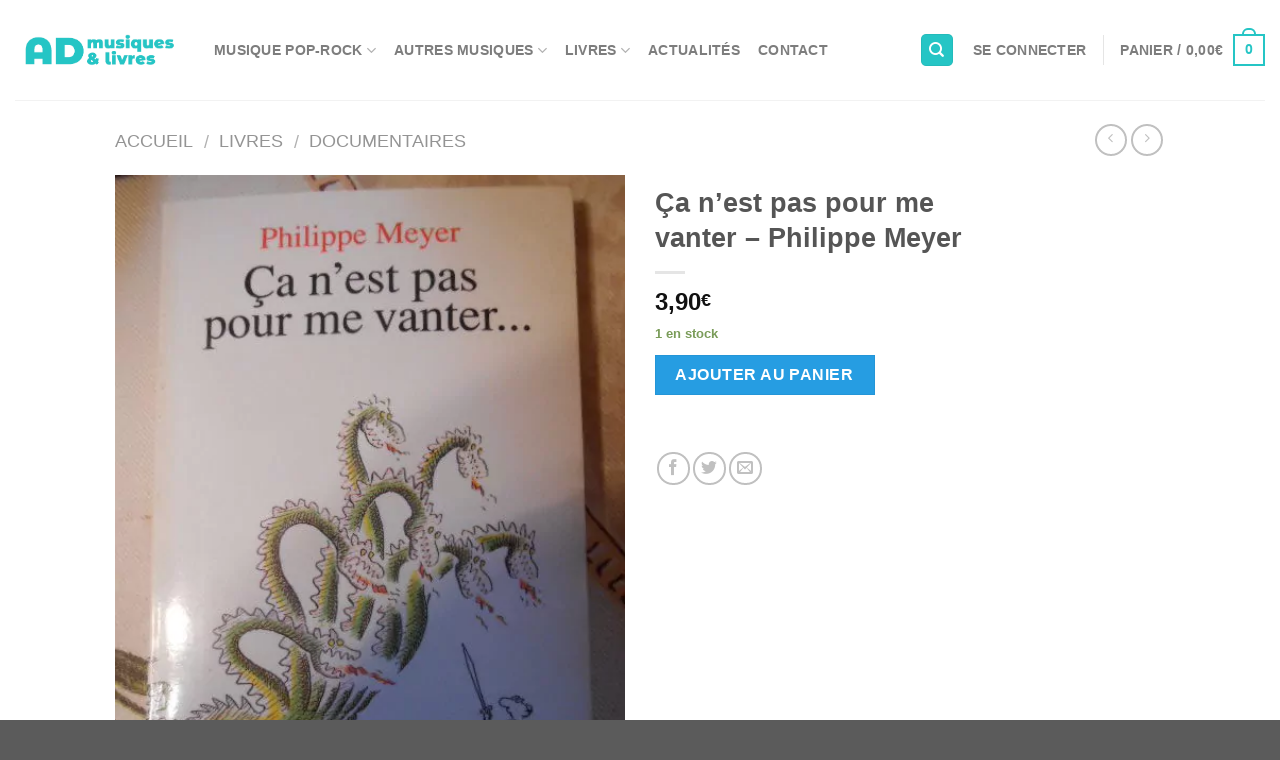

--- FILE ---
content_type: text/html; charset=UTF-8
request_url: https://admusiquesetlivres.fr/produit/ca-nest-pas-pour-me-vanter-philippe-meyer/
body_size: 40563
content:
<!DOCTYPE html> <!--[if IE 9 ]><html lang="fr-FR" class="ie9 loading-site no-js"> <![endif]--> <!--[if IE 8 ]><html lang="fr-FR" class="ie8 loading-site no-js"> <![endif]--> <!--[if (gte IE 9)|!(IE)]><!--><html lang="fr-FR" class="loading-site no-js"> <!--<![endif]--><head><meta charset="UTF-8" /><meta name="viewport" content="width=device-width, initial-scale=1.0, maximum-scale=1.0, user-scalable=no" /><link rel="profile" href="http://gmpg.org/xfn/11" /><link rel="pingback" href="https://admusiquesetlivres.fr/xmlrpc.php" /> <script defer src="[data-uri]"></script> <meta name='robots' content='index, follow, max-image-preview:large, max-snippet:-1, max-video-preview:-1' /><style>img:is([sizes="auto" i],[sizes^="auto," i]){contain-intrinsic-size:3000px 1500px}</style><title>Ça n&#039;est pas pour me vanter - Philippe Meyer</title><link rel="canonical" href="https://admusiquesetlivres.fr/produit/ca-nest-pas-pour-me-vanter-philippe-meyer/" /><meta property="og:locale" content="fr_FR" /><meta property="og:type" content="article" /><meta property="og:title" content="Ça n&#039;est pas pour me vanter - Philippe Meyer" /><meta property="og:description" content="Sans le flatter, Philippe Meyer est doté d&rsquo;une curiosité omnivore : rien de ce qui est humain  et même inhumain  ne saurait lui être étranger. Heureusement, n&rsquo;étant pas avare de son érudition, il nous proposait, chaque matin sur France-Inter, à l&rsquo;heure du petit déjeuner, des confitures d&rsquo;observation. Les thèmes en sont multiples. Et [...]" /><meta property="og:url" content="https://admusiquesetlivres.fr/produit/ca-nest-pas-pour-me-vanter-philippe-meyer/" /><meta property="og:site_name" content="AD Musiques et Livres" /><meta property="article:modified_time" content="2022-03-31T16:45:30+00:00" /><meta property="og:image" content="https://admusiquesetlivres.fr/wp-content/uploads/2022/03/ca-nest-pas-pour-me-vanter-rotated.jpg" /><meta property="og:image:width" content="480" /><meta property="og:image:height" content="640" /><meta property="og:image:type" content="image/jpeg" /><meta name="twitter:card" content="summary_large_image" /><meta name="twitter:label1" content="Durée de lecture estimée" /><meta name="twitter:data1" content="1 minute" /> <script type="application/ld+json" class="yoast-schema-graph">{"@context":"https://schema.org","@graph":[{"@type":"WebPage","@id":"https://admusiquesetlivres.fr/produit/ca-nest-pas-pour-me-vanter-philippe-meyer/","url":"https://admusiquesetlivres.fr/produit/ca-nest-pas-pour-me-vanter-philippe-meyer/","name":"Ça n'est pas pour me vanter - Philippe Meyer","isPartOf":{"@id":"https://admusiquesetlivres.fr/#website"},"primaryImageOfPage":{"@id":"https://admusiquesetlivres.fr/produit/ca-nest-pas-pour-me-vanter-philippe-meyer/#primaryimage"},"image":{"@id":"https://admusiquesetlivres.fr/produit/ca-nest-pas-pour-me-vanter-philippe-meyer/#primaryimage"},"thumbnailUrl":"https://admusiquesetlivres.fr/wp-content/uploads/2022/03/ca-nest-pas-pour-me-vanter-rotated.jpg","datePublished":"2022-03-31T16:45:29+00:00","dateModified":"2022-03-31T16:45:30+00:00","breadcrumb":{"@id":"https://admusiquesetlivres.fr/produit/ca-nest-pas-pour-me-vanter-philippe-meyer/#breadcrumb"},"inLanguage":"fr-FR","potentialAction":[{"@type":"ReadAction","target":["https://admusiquesetlivres.fr/produit/ca-nest-pas-pour-me-vanter-philippe-meyer/"]}]},{"@type":"ImageObject","inLanguage":"fr-FR","@id":"https://admusiquesetlivres.fr/produit/ca-nest-pas-pour-me-vanter-philippe-meyer/#primaryimage","url":"https://admusiquesetlivres.fr/wp-content/uploads/2022/03/ca-nest-pas-pour-me-vanter-rotated.jpg","contentUrl":"https://admusiquesetlivres.fr/wp-content/uploads/2022/03/ca-nest-pas-pour-me-vanter-rotated.jpg","width":480,"height":640},{"@type":"BreadcrumbList","@id":"https://admusiquesetlivres.fr/produit/ca-nest-pas-pour-me-vanter-philippe-meyer/#breadcrumb","itemListElement":[{"@type":"ListItem","position":1,"name":"Accueil","item":"https://admusiquesetlivres.fr/"},{"@type":"ListItem","position":2,"name":"Boutique","item":"https://admusiquesetlivres.fr/boutique/"},{"@type":"ListItem","position":3,"name":"Ça n&rsquo;est pas pour me vanter &#8211; Philippe Meyer"}]},{"@type":"WebSite","@id":"https://admusiquesetlivres.fr/#website","url":"https://admusiquesetlivres.fr/","name":"AD Musiques et Livres","description":"Vente de disques et de livres","potentialAction":[{"@type":"SearchAction","target":{"@type":"EntryPoint","urlTemplate":"https://admusiquesetlivres.fr/?s={search_term_string}"},"query-input":{"@type":"PropertyValueSpecification","valueRequired":true,"valueName":"search_term_string"}}],"inLanguage":"fr-FR"}]}</script> <link rel="alternate" type="application/rss+xml" title="AD Musiques et Livres &raquo; Flux" href="https://admusiquesetlivres.fr/feed/" /><link rel="alternate" type="application/rss+xml" title="AD Musiques et Livres &raquo; Flux des commentaires" href="https://admusiquesetlivres.fr/comments/feed/" /> <script defer src="[data-uri]"></script> <link rel='stylesheet' id='dashicons-css' href='https://admusiquesetlivres.fr/wp-includes/css/dashicons.min.css?ver=6.8.3' type='text/css' media='all' /><link rel='stylesheet' id='post-views-counter-frontend-css' href='https://admusiquesetlivres.fr/wp-content/plugins/post-views-counter/css/frontend.min.css?ver=1.5.5' type='text/css' media='all' /><style id='wp-emoji-styles-inline-css' type='text/css'>img.wp-smiley,img.emoji{display:inline !important;border:none !important;box-shadow:none !important;height:1em !important;width:1em !important;margin:0 .07em !important;vertical-align:-.1em !important;background:0 0 !important;padding:0 !important}</style><link rel='stylesheet' id='wp-block-library-css' href='https://admusiquesetlivres.fr/wp-includes/css/dist/block-library/style.min.css?ver=6.8.3' type='text/css' media='all' /><style id='classic-theme-styles-inline-css' type='text/css'>/*! This file is auto-generated */
.wp-block-button__link{color:#fff;background-color:#32373c;border-radius:9999px;box-shadow:none;text-decoration:none;padding:calc(.667em + 2px) calc(1.333em + 2px);font-size:1.125em}.wp-block-file__button{background:#32373c;color:#fff;text-decoration:none}</style><style id='global-styles-inline-css' type='text/css'>:root{--wp--preset--aspect-ratio--square:1;--wp--preset--aspect-ratio--4-3:4/3;--wp--preset--aspect-ratio--3-4:3/4;--wp--preset--aspect-ratio--3-2:3/2;--wp--preset--aspect-ratio--2-3:2/3;--wp--preset--aspect-ratio--16-9:16/9;--wp--preset--aspect-ratio--9-16:9/16;--wp--preset--color--black:#000;--wp--preset--color--cyan-bluish-gray:#abb8c3;--wp--preset--color--white:#fff;--wp--preset--color--pale-pink:#f78da7;--wp--preset--color--vivid-red:#cf2e2e;--wp--preset--color--luminous-vivid-orange:#ff6900;--wp--preset--color--luminous-vivid-amber:#fcb900;--wp--preset--color--light-green-cyan:#7bdcb5;--wp--preset--color--vivid-green-cyan:#00d084;--wp--preset--color--pale-cyan-blue:#8ed1fc;--wp--preset--color--vivid-cyan-blue:#0693e3;--wp--preset--color--vivid-purple:#9b51e0;--wp--preset--gradient--vivid-cyan-blue-to-vivid-purple:linear-gradient(135deg,rgba(6,147,227,1) 0%,#9b51e0 100%);--wp--preset--gradient--light-green-cyan-to-vivid-green-cyan:linear-gradient(135deg,#7adcb4 0%,#00d082 100%);--wp--preset--gradient--luminous-vivid-amber-to-luminous-vivid-orange:linear-gradient(135deg,rgba(252,185,0,1) 0%,rgba(255,105,0,1) 100%);--wp--preset--gradient--luminous-vivid-orange-to-vivid-red:linear-gradient(135deg,rgba(255,105,0,1) 0%,#cf2e2e 100%);--wp--preset--gradient--very-light-gray-to-cyan-bluish-gray:linear-gradient(135deg,#eee 0%,#a9b8c3 100%);--wp--preset--gradient--cool-to-warm-spectrum:linear-gradient(135deg,#4aeadc 0%,#9778d1 20%,#cf2aba 40%,#ee2c82 60%,#fb6962 80%,#fef84c 100%);--wp--preset--gradient--blush-light-purple:linear-gradient(135deg,#ffceec 0%,#9896f0 100%);--wp--preset--gradient--blush-bordeaux:linear-gradient(135deg,#fecda5 0%,#fe2d2d 50%,#6b003e 100%);--wp--preset--gradient--luminous-dusk:linear-gradient(135deg,#ffcb70 0%,#c751c0 50%,#4158d0 100%);--wp--preset--gradient--pale-ocean:linear-gradient(135deg,#fff5cb 0%,#b6e3d4 50%,#33a7b5 100%);--wp--preset--gradient--electric-grass:linear-gradient(135deg,#caf880 0%,#71ce7e 100%);--wp--preset--gradient--midnight:linear-gradient(135deg,#020381 0%,#2874fc 100%);--wp--preset--font-size--small:13px;--wp--preset--font-size--medium:20px;--wp--preset--font-size--large:36px;--wp--preset--font-size--x-large:42px;--wp--preset--spacing--20:.44rem;--wp--preset--spacing--30:.67rem;--wp--preset--spacing--40:1rem;--wp--preset--spacing--50:1.5rem;--wp--preset--spacing--60:2.25rem;--wp--preset--spacing--70:3.38rem;--wp--preset--spacing--80:5.06rem;--wp--preset--shadow--natural:6px 6px 9px rgba(0,0,0,.2);--wp--preset--shadow--deep:12px 12px 50px rgba(0,0,0,.4);--wp--preset--shadow--sharp:6px 6px 0px rgba(0,0,0,.2);--wp--preset--shadow--outlined:6px 6px 0px -3px rgba(255,255,255,1),6px 6px rgba(0,0,0,1);--wp--preset--shadow--crisp:6px 6px 0px rgba(0,0,0,1)}:where(.is-layout-flex){gap:.5em}:where(.is-layout-grid){gap:.5em}body .is-layout-flex{display:flex}.is-layout-flex{flex-wrap:wrap;align-items:center}.is-layout-flex>:is(*,div){margin:0}body .is-layout-grid{display:grid}.is-layout-grid>:is(*,div){margin:0}:where(.wp-block-columns.is-layout-flex){gap:2em}:where(.wp-block-columns.is-layout-grid){gap:2em}:where(.wp-block-post-template.is-layout-flex){gap:1.25em}:where(.wp-block-post-template.is-layout-grid){gap:1.25em}.has-black-color{color:var(--wp--preset--color--black) !important}.has-cyan-bluish-gray-color{color:var(--wp--preset--color--cyan-bluish-gray) !important}.has-white-color{color:var(--wp--preset--color--white) !important}.has-pale-pink-color{color:var(--wp--preset--color--pale-pink) !important}.has-vivid-red-color{color:var(--wp--preset--color--vivid-red) !important}.has-luminous-vivid-orange-color{color:var(--wp--preset--color--luminous-vivid-orange) !important}.has-luminous-vivid-amber-color{color:var(--wp--preset--color--luminous-vivid-amber) !important}.has-light-green-cyan-color{color:var(--wp--preset--color--light-green-cyan) !important}.has-vivid-green-cyan-color{color:var(--wp--preset--color--vivid-green-cyan) !important}.has-pale-cyan-blue-color{color:var(--wp--preset--color--pale-cyan-blue) !important}.has-vivid-cyan-blue-color{color:var(--wp--preset--color--vivid-cyan-blue) !important}.has-vivid-purple-color{color:var(--wp--preset--color--vivid-purple) !important}.has-black-background-color{background-color:var(--wp--preset--color--black) !important}.has-cyan-bluish-gray-background-color{background-color:var(--wp--preset--color--cyan-bluish-gray) !important}.has-white-background-color{background-color:var(--wp--preset--color--white) !important}.has-pale-pink-background-color{background-color:var(--wp--preset--color--pale-pink) !important}.has-vivid-red-background-color{background-color:var(--wp--preset--color--vivid-red) !important}.has-luminous-vivid-orange-background-color{background-color:var(--wp--preset--color--luminous-vivid-orange) !important}.has-luminous-vivid-amber-background-color{background-color:var(--wp--preset--color--luminous-vivid-amber) !important}.has-light-green-cyan-background-color{background-color:var(--wp--preset--color--light-green-cyan) !important}.has-vivid-green-cyan-background-color{background-color:var(--wp--preset--color--vivid-green-cyan) !important}.has-pale-cyan-blue-background-color{background-color:var(--wp--preset--color--pale-cyan-blue) !important}.has-vivid-cyan-blue-background-color{background-color:var(--wp--preset--color--vivid-cyan-blue) !important}.has-vivid-purple-background-color{background-color:var(--wp--preset--color--vivid-purple) !important}.has-black-border-color{border-color:var(--wp--preset--color--black) !important}.has-cyan-bluish-gray-border-color{border-color:var(--wp--preset--color--cyan-bluish-gray) !important}.has-white-border-color{border-color:var(--wp--preset--color--white) !important}.has-pale-pink-border-color{border-color:var(--wp--preset--color--pale-pink) !important}.has-vivid-red-border-color{border-color:var(--wp--preset--color--vivid-red) !important}.has-luminous-vivid-orange-border-color{border-color:var(--wp--preset--color--luminous-vivid-orange) !important}.has-luminous-vivid-amber-border-color{border-color:var(--wp--preset--color--luminous-vivid-amber) !important}.has-light-green-cyan-border-color{border-color:var(--wp--preset--color--light-green-cyan) !important}.has-vivid-green-cyan-border-color{border-color:var(--wp--preset--color--vivid-green-cyan) !important}.has-pale-cyan-blue-border-color{border-color:var(--wp--preset--color--pale-cyan-blue) !important}.has-vivid-cyan-blue-border-color{border-color:var(--wp--preset--color--vivid-cyan-blue) !important}.has-vivid-purple-border-color{border-color:var(--wp--preset--color--vivid-purple) !important}.has-vivid-cyan-blue-to-vivid-purple-gradient-background{background:var(--wp--preset--gradient--vivid-cyan-blue-to-vivid-purple) !important}.has-light-green-cyan-to-vivid-green-cyan-gradient-background{background:var(--wp--preset--gradient--light-green-cyan-to-vivid-green-cyan) !important}.has-luminous-vivid-amber-to-luminous-vivid-orange-gradient-background{background:var(--wp--preset--gradient--luminous-vivid-amber-to-luminous-vivid-orange) !important}.has-luminous-vivid-orange-to-vivid-red-gradient-background{background:var(--wp--preset--gradient--luminous-vivid-orange-to-vivid-red) !important}.has-very-light-gray-to-cyan-bluish-gray-gradient-background{background:var(--wp--preset--gradient--very-light-gray-to-cyan-bluish-gray) !important}.has-cool-to-warm-spectrum-gradient-background{background:var(--wp--preset--gradient--cool-to-warm-spectrum) !important}.has-blush-light-purple-gradient-background{background:var(--wp--preset--gradient--blush-light-purple) !important}.has-blush-bordeaux-gradient-background{background:var(--wp--preset--gradient--blush-bordeaux) !important}.has-luminous-dusk-gradient-background{background:var(--wp--preset--gradient--luminous-dusk) !important}.has-pale-ocean-gradient-background{background:var(--wp--preset--gradient--pale-ocean) !important}.has-electric-grass-gradient-background{background:var(--wp--preset--gradient--electric-grass) !important}.has-midnight-gradient-background{background:var(--wp--preset--gradient--midnight) !important}.has-small-font-size{font-size:var(--wp--preset--font-size--small) !important}.has-medium-font-size{font-size:var(--wp--preset--font-size--medium) !important}.has-large-font-size{font-size:var(--wp--preset--font-size--large) !important}.has-x-large-font-size{font-size:var(--wp--preset--font-size--x-large) !important}:where(.wp-block-post-template.is-layout-flex){gap:1.25em}:where(.wp-block-post-template.is-layout-grid){gap:1.25em}:where(.wp-block-columns.is-layout-flex){gap:2em}:where(.wp-block-columns.is-layout-grid){gap:2em}:root :where(.wp-block-pullquote){font-size:1.5em;line-height:1.6}</style><link rel='stylesheet' id='contact-form-7-css' href='https://admusiquesetlivres.fr/wp-content/cache/autoptimize/css/autoptimize_single_64ac31699f5326cb3c76122498b76f66.css?ver=6.1.4' type='text/css' media='all' /><link rel='stylesheet' id='cookies-and-content-security-policy-css' href='https://admusiquesetlivres.fr/wp-content/plugins/cookies-and-content-security-policy/css/cookies-and-content-security-policy.min.css?ver=2.35' type='text/css' media='all' /><link rel='stylesheet' id='stripe-handler-ng-style-css' href='https://admusiquesetlivres.fr/wp-content/cache/autoptimize/css/autoptimize_single_aa4b8db3479519b496c29ed10208f545.css?ver=2.0.96' type='text/css' media='all' /><link rel='stylesheet' id='photoswipe-css' href='https://admusiquesetlivres.fr/wp-content/plugins/woocommerce/assets/css/photoswipe/photoswipe.min.css?ver=10.4.3' type='text/css' media='all' /><link rel='stylesheet' id='photoswipe-default-skin-css' href='https://admusiquesetlivres.fr/wp-content/plugins/woocommerce/assets/css/photoswipe/default-skin/default-skin.min.css?ver=10.4.3' type='text/css' media='all' /><style id='woocommerce-inline-inline-css' type='text/css'>.woocommerce form .form-row .required{visibility:visible}</style><link rel='stylesheet' id='WCPAY_EXPRESS_CHECKOUT_ECE-css' href='https://admusiquesetlivres.fr/wp-content/cache/autoptimize/css/autoptimize_single_910f80ff40bf5fcc97b5d57da9496d5c.css?ver=10.4.0' type='text/css' media='all' /><link rel='stylesheet' id='flatsome-icons-css' href='https://admusiquesetlivres.fr/wp-content/cache/autoptimize/css/autoptimize_single_0a562076dc9cf2d69817b7fc435b06cb.css?ver=3.3' type='text/css' media='all' /><link rel='stylesheet' id='flatsome-main-css' href='https://admusiquesetlivres.fr/wp-content/cache/autoptimize/css/autoptimize_single_75390850d9b8c50a6ed0724f58bb8dbf.css?ver=3.6.1' type='text/css' media='all' /><link rel='stylesheet' id='flatsome-shop-css' href='https://admusiquesetlivres.fr/wp-content/cache/autoptimize/css/autoptimize_single_fe704670e6376fceee5a8802ccc2d861.css?ver=3.6.1' type='text/css' media='all' /><link rel='stylesheet' id='flatsome-style-css' href='https://admusiquesetlivres.fr/wp-content/themes/flatsome/style.css?ver=3.6.1' type='text/css' media='all' /> <script type="text/javascript" src="https://admusiquesetlivres.fr/wp-includes/js/jquery/jquery.min.js?ver=3.7.1" id="jquery-core-js"></script> <script defer type="text/javascript" src="https://admusiquesetlivres.fr/wp-includes/js/jquery/jquery-migrate.min.js?ver=3.4.1" id="jquery-migrate-js"></script> <script type="text/javascript" src="https://admusiquesetlivres.fr/wp-content/plugins/woocommerce/assets/js/jquery-blockui/jquery.blockUI.min.js?ver=2.7.0-wc.10.4.3" id="wc-jquery-blockui-js" defer="defer" data-wp-strategy="defer"></script> <script defer id="wc-add-to-cart-js-extra" src="[data-uri]"></script> <script type="text/javascript" src="https://admusiquesetlivres.fr/wp-content/plugins/woocommerce/assets/js/frontend/add-to-cart.min.js?ver=10.4.3" id="wc-add-to-cart-js" defer="defer" data-wp-strategy="defer"></script> <script type="text/javascript" src="https://admusiquesetlivres.fr/wp-content/plugins/woocommerce/assets/js/photoswipe/photoswipe.min.js?ver=4.1.1-wc.10.4.3" id="wc-photoswipe-js" defer="defer" data-wp-strategy="defer"></script> <script type="text/javascript" src="https://admusiquesetlivres.fr/wp-content/plugins/woocommerce/assets/js/photoswipe/photoswipe-ui-default.min.js?ver=4.1.1-wc.10.4.3" id="wc-photoswipe-ui-default-js" defer="defer" data-wp-strategy="defer"></script> <script defer id="wc-single-product-js-extra" src="[data-uri]"></script> <script type="text/javascript" src="https://admusiquesetlivres.fr/wp-content/plugins/woocommerce/assets/js/frontend/single-product.min.js?ver=10.4.3" id="wc-single-product-js" defer="defer" data-wp-strategy="defer"></script> <script type="text/javascript" src="https://admusiquesetlivres.fr/wp-content/plugins/woocommerce/assets/js/js-cookie/js.cookie.min.js?ver=2.1.4-wc.10.4.3" id="wc-js-cookie-js" defer="defer" data-wp-strategy="defer"></script> <script defer id="woocommerce-js-extra" src="[data-uri]"></script> <script type="text/javascript" src="https://admusiquesetlivres.fr/wp-content/plugins/woocommerce/assets/js/frontend/woocommerce.min.js?ver=10.4.3" id="woocommerce-js" defer="defer" data-wp-strategy="defer"></script> <script defer id="WCPAY_ASSETS-js-extra" src="[data-uri]"></script> <link rel="https://api.w.org/" href="https://admusiquesetlivres.fr/wp-json/" /><link rel="alternate" title="JSON" type="application/json" href="https://admusiquesetlivres.fr/wp-json/wp/v2/product/19714" /><link rel="EditURI" type="application/rsd+xml" title="RSD" href="https://admusiquesetlivres.fr/xmlrpc.php?rsd" /><meta name="generator" content="WordPress 6.8.3" /><meta name="generator" content="WooCommerce 10.4.3" /><link rel='shortlink' href='https://admusiquesetlivres.fr/?p=19714' /><link rel="alternate" title="oEmbed (JSON)" type="application/json+oembed" href="https://admusiquesetlivres.fr/wp-json/oembed/1.0/embed?url=https%3A%2F%2Fadmusiquesetlivres.fr%2Fproduit%2Fca-nest-pas-pour-me-vanter-philippe-meyer%2F" /><link rel="alternate" title="oEmbed (XML)" type="text/xml+oembed" href="https://admusiquesetlivres.fr/wp-json/oembed/1.0/embed?url=https%3A%2F%2Fadmusiquesetlivres.fr%2Fproduit%2Fca-nest-pas-pour-me-vanter-philippe-meyer%2F&#038;format=xml" /><style>.bg{opacity:0;transition:opacity 1s;-webkit-transition:opacity 1s}.bg-loaded{opacity:1}</style><!--[if IE]><link rel="stylesheet" type="text/css" href="https://admusiquesetlivres.fr/wp-content/themes/flatsome/assets/css/ie-fallback.css"><script src="//cdnjs.cloudflare.com/ajax/libs/html5shiv/3.6.1/html5shiv.js"></script><script>var head = document.getElementsByTagName('head')[0],style = document.createElement('style');style.type = 'text/css';style.styleSheet.cssText = ':before,:after{content:none !important';head.appendChild(style);setTimeout(function(){head.removeChild(style);}, 0);</script><script src="https://admusiquesetlivres.fr/wp-content/themes/flatsome/assets/libs/ie-flexibility.js"></script><![endif]--> <script defer src="[data-uri]"></script> <noscript><style>.woocommerce-product-gallery{opacity:1 !important}</style></noscript><style type="text/css" id="cookies-and-content-security-policy-css-custom"></style><style id="custom-css" type="text/css">:root{--primary-color:#25c5c5}.header-main{height:100px}#logo img{max-height:100px}#logo{width:169px}.header-bottom{min-height:10px}.header-top{min-height:30px}.transparent .header-main{height:30px}.transparent #logo img{max-height:30px}.has-transparent+.page-title:first-of-type,.has-transparent+#main>.page-title,.has-transparent+#main>div>.page-title,.has-transparent+#main .page-header-wrapper:first-of-type .page-title{padding-top:30px}.header.show-on-scroll,.stuck .header-main{height:70px!important}.stuck #logo img{max-height:70px!important}.search-form{width:100%}.header-bg-color,.header-wrapper{background-color:rgba(255,255,255,.9)}.header-bottom{background-color:#f1f1f1}.header-main .nav>li>a{line-height:16px}.stuck .header-main .nav>li>a{line-height:50px}@media (max-width:549px){.header-main{height:70px}#logo img{max-height:70px}}.nav-dropdown{font-size:100%}.accordion-title.active,.has-icon-bg .icon .icon-inner,.logo a,.primary.is-underline,.primary.is-link,.badge-outline .badge-inner,.nav-outline>li.active>a,.nav-outline>li.active>a,.cart-icon strong,[data-color=primary],.is-outline.primary{color:#25c5c5}[data-text-color=primary]{color:#25c5c5!important}.scroll-to-bullets a,.featured-title,.label-new.menu-item>a:after,.nav-pagination>li>.current,.nav-pagination>li>span:hover,.nav-pagination>li>a:hover,.has-hover:hover .badge-outline .badge-inner,button[type=submit],.button.wc-forward:not(.checkout):not(.checkout-button),.button.submit-button,.button.primary:not(.is-outline),.featured-table .title,.is-outline:hover,.has-icon:hover .icon-label,.nav-dropdown-bold .nav-column li>a:hover,.nav-dropdown.nav-dropdown-bold>li>a:hover,.nav-dropdown-bold.dark .nav-column li>a:hover,.nav-dropdown.nav-dropdown-bold.dark>li>a:hover,.is-outline:hover,.tagcloud a:hover,.grid-tools a,input[type=submit]:not(.is-form),.box-badge:hover .box-text,input.button.alt,.nav-box>li>a:hover,.nav-box>li.active>a,.nav-pills>li.active>a,.current-dropdown .cart-icon strong,.cart-icon:hover strong,.nav-line-bottom>li>a:before,.nav-line-grow>li>a:before,.nav-line>li>a:before,.banner,.header-top,.slider-nav-circle .flickity-prev-next-button:hover svg,.slider-nav-circle .flickity-prev-next-button:hover .arrow,.primary.is-outline:hover,.button.primary:not(.is-outline),input[type=submit].primary,input[type=submit].primary,input[type=reset].button,input[type=button].primary,.badge-inner{background-color:#25c5c5}.nav-vertical.nav-tabs>li.active>a,.scroll-to-bullets a.active,.nav-pagination>li>.current,.nav-pagination>li>span:hover,.nav-pagination>li>a:hover,.has-hover:hover .badge-outline .badge-inner,.accordion-title.active,.featured-table,.is-outline:hover,.tagcloud a:hover,blockquote,.has-border,.cart-icon strong:after,.cart-icon strong,.blockUI:before,.processing:before,.loading-spin,.slider-nav-circle .flickity-prev-next-button:hover svg,.slider-nav-circle .flickity-prev-next-button:hover .arrow,.primary.is-outline:hover{border-color:#25c5c5}.nav-tabs>li.active>a{border-top-color:#25c5c5}.widget_shopping_cart_content .blockUI.blockOverlay:before{border-left-color:#25c5c5}.woocommerce-checkout-review-order .blockUI.blockOverlay:before{border-left-color:#25c5c5}.slider .flickity-prev-next-button:hover svg,.slider .flickity-prev-next-button:hover .arrow{fill:#25c5c5}[data-icon-label]:after,.secondary.is-underline:hover,.secondary.is-outline:hover,.icon-label,.button.secondary:not(.is-outline),.button.alt:not(.is-outline),.badge-inner.on-sale,.button.checkout,.single_add_to_cart_button{background-color:#269de2}.secondary.is-underline,.secondary.is-link,.secondary.is-outline,.stars a.active,.star-rating:before,.woocommerce-page .star-rating:before,.star-rating span:before,.color-secondary{color:#269de2}[data-text-color=secondary]{color:#269de2!important}.secondary.is-outline:hover{border-color:#269de2}.success.is-underline:hover,.success.is-outline:hover,.success{background-color:#81d742}.success-color,.success.is-link,.success.is-outline{color:#81d742}.success-border{border-color:#81d742!important}.alert.is-underline:hover,.alert.is-outline:hover,.alert{background-color:#d33}.alert.is-link,.alert.is-outline,.color-alert{color:#d33}body{font-size:100%}body{font-family:"Montserrat",sans-serif}body{font-weight:500}.nav>li>a{font-family:"Ubuntu Condensed",sans-serif}.nav>li>a{font-weight:0}h1,h2,h3,h4,h5,h6,.heading-font,.off-canvas-center .nav-sidebar.nav-vertical>li>a{font-family:"Montserrat",sans-serif}h1,h2,h3,h4,h5,h6,.heading-font,.banner h1,.banner h2{font-weight:800}.alt-font{font-family:"Dancing Script",sans-serif}a{color:#0f0f0f}a:hover{color:#25c5c5}.tagcloud a:hover{border-color:#25c5c5;background-color:#25c5c5}.shop-page-title.featured-title .title-bg{background-image:url(https://admusiquesetlivres.fr/wp-content/uploads/2022/03/ca-nest-pas-pour-me-vanter-rotated.jpg)!important}@media screen and (min-width:550px){.products .box-vertical .box-image{min-width:247px!important;width:247px!important}}.footer-2{background-color:#383838}.page-title-small+main .product-container>.row{padding-top:0}.label-new.menu-item>a:after{content:"Nouveau"}.label-hot.menu-item>a:after{content:"Hot"}.label-sale.menu-item>a:after{content:"En action"}.label-popular.menu-item>a:after{content:"Populaire"}</style><style type="text/css" id="wp-custom-css">.woocommerce-noreviews{display:none}#comments{display:none}#review_form_wrapper{display:none}.product_meta{display:none}.large-10 col pb-0 mb-0{display:none}.woocommerce-ordering{display:none}#textecentre{padding-left:25%;padding-right:25%}</style></head><body class="wp-singular product-template-default single single-product postid-19714 wp-theme-flatsome theme-flatsome woocommerce woocommerce-page woocommerce-no-js full-width lightbox nav-dropdown-has-arrow"> <a class="skip-link screen-reader-text" href="#main">Skip to content</a><div id="wrapper"><header id="header" class="header header-full-width has-sticky sticky-jump"><div class="header-wrapper"><div id="masthead" class="header-main "><div class="header-inner flex-row container logo-left medium-logo-center" role="navigation"><div id="logo" class="flex-col logo"> <a href="https://admusiquesetlivres.fr/" title="AD Musiques et Livres - Vente de disques et de livres" rel="home"> <img width="169" height="100" src="https://admusiquesetlivres.fr/wp-content/uploads/2019/04/disques-neufs-et-occasion-vinyles.png" class="header_logo header-logo" alt="AD Musiques et Livres"/><img  width="169" height="100" src="https://admusiquesetlivres.fr/wp-content/uploads/2019/04/disques-neufs-et-occasion-vinyles.png" class="header-logo-dark" alt="AD Musiques et Livres"/></a></div><div class="flex-col show-for-medium flex-left"><ul class="mobile-nav nav nav-left "><li class="nav-icon has-icon"><div class="header-button"> <a href="#" data-open="#main-menu" data-pos="center" data-bg="main-menu-overlay" data-color="" class="icon primary button circle is-small" aria-controls="main-menu" aria-expanded="false"> <i class="icon-menu" ></i> </a></div></li></ul></div><div class="flex-col hide-for-medium flex-left
 flex-grow"><ul class="header-nav header-nav-main nav nav-left  nav-size-medium nav-spacing-medium nav-uppercase" ><li id="menu-item-52" class="menu-item menu-item-type-custom menu-item-object-custom menu-item-has-children  menu-item-52 has-dropdown"><a href="https://admusiquesetlivres.fr/categorie-produit/pop-rock/" class="nav-top-link">Musique Pop-rock<i class="icon-angle-down" ></i></a><ul class='nav-dropdown nav-dropdown-bold'><li id="menu-item-72" class="menu-item menu-item-type-custom menu-item-object-custom  menu-item-72"><a href="https://admusiquesetlivres.fr/categorie-produit/pop-rock/ambiances/">Ambiances</a></li><li id="menu-item-12097" class="menu-item menu-item-type-custom menu-item-object-custom  menu-item-12097"><a href="https://admusiquesetlivres.fr/categorie-produit/disques/pop-rock/annees-60-et-avant/">Années 60 et avant</a></li><li id="menu-item-1084" class="menu-item menu-item-type-custom menu-item-object-custom  menu-item-1084"><a href="https://admusiquesetlivres.fr/categorie-produit/disques/pop-rock/annees-70/">Années 70</a></li><li id="menu-item-1083" class="menu-item menu-item-type-custom menu-item-object-custom  menu-item-1083"><a href="https://admusiquesetlivres.fr/categorie-produit/disques/pop-rock/annees-80/">Années 80</a></li><li id="menu-item-1082" class="menu-item menu-item-type-custom menu-item-object-custom  menu-item-1082"><a href="https://admusiquesetlivres.fr/categorie-produit/disques/pop-rock/annees-90-et-apres/">Années 90 et après</a></li><li id="menu-item-73" class="menu-item menu-item-type-custom menu-item-object-custom  menu-item-73"><a href="https://admusiquesetlivres.fr/categorie-produit/pop-rock/disco/">Disco</a></li><li id="menu-item-74" class="menu-item menu-item-type-custom menu-item-object-custom  menu-item-74"><a href="https://admusiquesetlivres.fr/categorie-produit/pop-rock/downtempo/">Downtempo</a></li><li id="menu-item-75" class="menu-item menu-item-type-custom menu-item-object-custom  menu-item-75"><a href="https://admusiquesetlivres.fr/categorie-produit/pop-rock/folk/">Folk</a></li><li id="menu-item-76" class="menu-item menu-item-type-custom menu-item-object-custom  menu-item-76"><a href="https://admusiquesetlivres.fr/categorie-produit/pop-rock/hard-rock/">Hard rock</a></li><li id="menu-item-77" class="menu-item menu-item-type-custom menu-item-object-custom  menu-item-77"><a href="https://admusiquesetlivres.fr/categorie-produit/pop-rock/house/">House</a></li><li id="menu-item-78" class="menu-item menu-item-type-custom menu-item-object-custom  menu-item-78"><a href="https://admusiquesetlivres.fr/categorie-produit/pop-rock/latin/">Latin</a></li><li id="menu-item-12095" class="menu-item menu-item-type-custom menu-item-object-custom  menu-item-12095"><a href="https://admusiquesetlivres.fr/categorie-produit/disques/pop-rock/maxi-45t/">Maxi 45T</a></li><li id="menu-item-1086" class="menu-item menu-item-type-custom menu-item-object-custom  menu-item-1086"><a href="https://admusiquesetlivres.fr/categorie-produit/disques/pop-rock/pop-rock-francais/">Pop-rock français</a></li><li id="menu-item-1085" class="menu-item menu-item-type-custom menu-item-object-custom  menu-item-1085"><a href="https://admusiquesetlivres.fr/categorie-produit/disques/pop-rock/pop-rock-des-iles/">Pop-rock des îles</a></li><li id="menu-item-101" class="menu-item menu-item-type-custom menu-item-object-custom  menu-item-101"><a href="https://admusiquesetlivres.fr/categorie-produit/pop-rock/raggae/">Raggae</a></li><li id="menu-item-12096" class="menu-item menu-item-type-custom menu-item-object-custom  menu-item-12096"><a href="https://admusiquesetlivres.fr/categorie-produit/disques/pop-rock/special-juke-box/">Spécial Juke-box</a></li><li id="menu-item-80" class="menu-item menu-item-type-custom menu-item-object-custom  menu-item-80"><a href="https://admusiquesetlivres.fr/categorie-produit/pop-rock/synth-pop/">Synth / Pop</a></li></ul></li><li id="menu-item-55" class="menu-item menu-item-type-custom menu-item-object-custom menu-item-has-children  menu-item-55 has-dropdown"><a href="https://admusiquesetlivres.fr/categorie-produit/autres-musiques/" class="nav-top-link">Autres musiques<i class="icon-angle-down" ></i></a><ul class='nav-dropdown nav-dropdown-bold'><li id="menu-item-56" class="menu-item menu-item-type-custom menu-item-object-custom  menu-item-56"><a href="https://admusiquesetlivres.fr/categorie-produit/disques/autres-musiques/enfance/">Enfance</a></li><li id="menu-item-57" class="menu-item menu-item-type-custom menu-item-object-custom  menu-item-57"><a href="https://admusiquesetlivres.fr/categorie-produit/autres-musiques/humour-fantaisie/">Humour et fantaisie</a></li><li id="menu-item-58" class="menu-item menu-item-type-custom menu-item-object-custom  menu-item-58"><a href="https://admusiquesetlivres.fr/categorie-produit/autres-musiques/inclassables/">Inclassables</a></li><li id="menu-item-59" class="menu-item menu-item-type-custom menu-item-object-custom  menu-item-59"><a href="https://admusiquesetlivres.fr/categorie-produit/autres-musiques/instrumental/">Instrumentales, expérimentales, relaxantes</a></li><li id="menu-item-60" class="menu-item menu-item-type-custom menu-item-object-custom  menu-item-60"><a href="https://admusiquesetlivres.fr/categorie-produit/autres-musiques/jazz/">Jazz</a></li><li id="menu-item-61" class="menu-item menu-item-type-custom menu-item-object-custom  menu-item-61"><a href="https://admusiquesetlivres.fr/categorie-produit/autres-musiques/musiques-de-films/">Musiques de films</a></li><li id="menu-item-62" class="menu-item menu-item-type-custom menu-item-object-custom  menu-item-62"><a href="https://admusiquesetlivres.fr/categorie-produit/autres-musiques/poesie-litterature-theatre/">Poésie, littérature, théâtre</a></li><li id="menu-item-68" class="menu-item menu-item-type-custom menu-item-object-custom  menu-item-68"><a href="https://admusiquesetlivres.fr/categorie-produit/disques/autres-musiques/varietes-etrangeres/">Variétés étrangères</a></li><li id="menu-item-64" class="menu-item menu-item-type-custom menu-item-object-custom  menu-item-64"><a href="https://admusiquesetlivres.fr/categorie-produit/autres-musiques/traditions/operettes-musettes/">Opérette, musette</a></li><li id="menu-item-65" class="menu-item menu-item-type-custom menu-item-object-custom  menu-item-65"><a href="https://admusiquesetlivres.fr/categorie-produit/disques/autres-musiques/traditions/">Traditions du monde</a></li><li id="menu-item-66" class="menu-item menu-item-type-custom menu-item-object-custom  menu-item-66"><a href="https://admusiquesetlivres.fr/categorie-produit/autres-musiques/traditions/religieux/">Religieux</a></li><li id="menu-item-67" class="menu-item menu-item-type-custom menu-item-object-custom  menu-item-67"><a href="https://admusiquesetlivres.fr/categorie-produit/autres-musiques/traditions/classique/">Classique</a></li><li id="menu-item-69" class="menu-item menu-item-type-custom menu-item-object-custom  menu-item-69"><a href="https://admusiquesetlivres.fr/categorie-produit/disques/autres-musiques/variete-de-langue-francaise/">Variété de langue française</a></li><li id="menu-item-2871" class="menu-item menu-item-type-custom menu-item-object-custom  menu-item-2871"><a href="https://admusiquesetlivres.fr/categorie-produit/autres-biens-culturels/livres-en-rapport-avec-la-musique/">Livres liés à la musique</a></li><li id="menu-item-2872" class="menu-item menu-item-type-custom menu-item-object-custom  menu-item-2872"><a href="https://admusiquesetlivres.fr/categorie-produit/autres-biens-culturels/materiels-lies-a-la-musique/">Matériels liés à la musique</a></li><li id="menu-item-12702" class="menu-item menu-item-type-custom menu-item-object-custom  menu-item-12702"><a href="https://admusiquesetlivres.fr/categorie-produit/disques/autres-musiques/dvd-vhs/">DVD &#038; VHS</a></li></ul></li><li id="menu-item-225" class="menu-item menu-item-type-custom menu-item-object-custom menu-item-has-children  menu-item-225 has-dropdown"><a href="https://admusiquesetlivres.fr/categorie-produit/livres/" class="nav-top-link">Livres<i class="icon-angle-down" ></i></a><ul class='nav-dropdown nav-dropdown-bold'><li id="menu-item-2830" class="menu-item menu-item-type-custom menu-item-object-custom menu-item-has-children  menu-item-2830 nav-dropdown-col"><a href="https://admusiquesetlivres.fr/categorie-produit/livres/litteratures/">Littératures</a><ul class='nav-column nav-dropdown-bold'><li id="menu-item-2821" class="menu-item menu-item-type-custom menu-item-object-custom  menu-item-2821"><a href="https://admusiquesetlivres.fr/categorie-produit/livres/litteratures/generale/">Générale</a></li><li id="menu-item-2822" class="menu-item menu-item-type-custom menu-item-object-custom  menu-item-2822"><a href="https://admusiquesetlivres.fr/categorie-produit/livres/litteratures/contemporaine/">Contemporaine</a></li><li id="menu-item-2823" class="menu-item menu-item-type-custom menu-item-object-custom  menu-item-2823"><a href="https://admusiquesetlivres.fr/categorie-produit/livres/litteratures/tunisienne/">Tunisienne</a></li><li id="menu-item-2824" class="menu-item menu-item-type-custom menu-item-object-custom  menu-item-2824"><a href="https://admusiquesetlivres.fr/categorie-produit/livres/litteratures/en-langues-etrangeres/">En langues étrangères</a></li><li id="menu-item-2825" class="menu-item menu-item-type-custom menu-item-object-custom  menu-item-2825"><a href="https://admusiquesetlivres.fr/categorie-produit/livres/litteratures/poesie/">Poésie</a></li><li id="menu-item-2826" class="menu-item menu-item-type-custom menu-item-object-custom  menu-item-2826"><a href="https://admusiquesetlivres.fr/categorie-produit/livres/litteratures/collections-de-poche/">Collections de poche</a></li><li id="menu-item-2827" class="menu-item menu-item-type-custom menu-item-object-custom  menu-item-2827"><a href="https://admusiquesetlivres.fr/categorie-produit/livres/litteratures/collections-reliees/">Collections reliées</a></li><li id="menu-item-2828" class="menu-item menu-item-type-custom menu-item-object-custom  menu-item-2828"><a href="https://admusiquesetlivres.fr/categorie-produit/livres/litteratures/policiers/">Policiers</a></li><li id="menu-item-2829" class="menu-item menu-item-type-custom menu-item-object-custom  menu-item-2829"><a href="https://admusiquesetlivres.fr/categorie-produit/livres/litteratures/romans-de-coeur/">Romans de cœur</a></li></ul></li><li id="menu-item-2831" class="menu-item menu-item-type-custom menu-item-object-custom menu-item-has-children  menu-item-2831 nav-dropdown-col"><a href="https://admusiquesetlivres.fr/categorie-produit/livres/documentaires/">Documentaires</a><ul class='nav-column nav-dropdown-bold'><li id="menu-item-234" class="menu-item menu-item-type-custom menu-item-object-custom  menu-item-234"><a href="https://admusiquesetlivres.fr/categorie-produit/documentaires/aventures-humaines/">Aventures humaines</a></li><li id="menu-item-226" class="menu-item menu-item-type-custom menu-item-object-custom  menu-item-226"><a href="https://admusiquesetlivres.fr/categorie-produit/documentaires/beaux-livres/">Beaux livres</a></li><li id="menu-item-227" class="menu-item menu-item-type-custom menu-item-object-custom  menu-item-227"><a href="https://admusiquesetlivres.fr/categorie-produit/documentaires/cuisine/">Cuisine</a></li><li id="menu-item-244" class="menu-item menu-item-type-custom menu-item-object-custom  menu-item-244"><a href="https://admusiquesetlivres.fr/categorie-produit/documentaires/dictionnaires-et-encyclopedies/">Dictionnaires et encyclopédies</a></li><li id="menu-item-233" class="menu-item menu-item-type-custom menu-item-object-custom  menu-item-233"><a href="https://admusiquesetlivres.fr/categorie-produit/documentaires/faits-de-societe/">Faits de société</a></li><li id="menu-item-229" class="menu-item menu-item-type-custom menu-item-object-custom  menu-item-229"><a href="https://admusiquesetlivres.fr/categorie-produit/documentaires/geographie/">Géographie</a></li><li id="menu-item-228" class="menu-item menu-item-type-custom menu-item-object-custom  menu-item-228"><a href="https://admusiquesetlivres.fr/categorie-produit/documentaires/histoire-civilisations/">Histoire et civilisations</a></li><li id="menu-item-237" class="menu-item menu-item-type-custom menu-item-object-custom  menu-item-237"><a href="https://admusiquesetlivres.fr/categorie-produit/documentaires/humour-et-distraction/">Humour et distraction</a></li><li id="menu-item-238" class="menu-item menu-item-type-custom menu-item-object-custom  menu-item-238"><a href="https://admusiquesetlivres.fr/categorie-produit/documentaires/informatique/">Informatique</a></li><li id="menu-item-240" class="menu-item menu-item-type-custom menu-item-object-custom  menu-item-240"><a href="https://admusiquesetlivres.fr/categorie-produit/documentaires/guides-juridiques-et-pratiques/">Guides juridiques et pratiques</a></li><li id="menu-item-241" class="menu-item menu-item-type-custom menu-item-object-custom  menu-item-241"><a href="https://admusiquesetlivres.fr/categorie-produit/documentaires/guides-de-voyages-et-randonnees/">Guides de voyages et randonnées</a></li><li id="menu-item-236" class="menu-item menu-item-type-custom menu-item-object-custom  menu-item-236"><a href="https://admusiquesetlivres.fr/categorie-produit/documentaires/loisirs-et-loisirs-creatifs/">Loisirs et loisirs créatifs</a></li><li id="menu-item-245" class="menu-item menu-item-type-custom menu-item-object-custom  menu-item-245"><a href="https://admusiquesetlivres.fr/categorie-produit/documentaires/manuels-scolaires/">Manuels scolaires</a></li><li id="menu-item-230" class="menu-item menu-item-type-custom menu-item-object-custom  menu-item-230"><a href="https://admusiquesetlivres.fr/categorie-produit/documentaires/nature-animaux-jardin/">Nature, animaux, jardin</a></li><li id="menu-item-235" class="menu-item menu-item-type-custom menu-item-object-custom  menu-item-235"><a href="https://admusiquesetlivres.fr/categorie-produit/documentaires/psychologie-education-sexualite/">Psychologie, éducation, sexualité</a></li><li id="menu-item-246" class="menu-item menu-item-type-custom menu-item-object-custom  menu-item-246"><a href="https://admusiquesetlivres.fr/categorie-produit/documentaires/revues-et-magazines/">Revues et magazines</a></li><li id="menu-item-239" class="menu-item menu-item-type-custom menu-item-object-custom  menu-item-239"><a href="https://admusiquesetlivres.fr/categorie-produit/documentaires/sciences-et-techniques/">Sciences et techniques</a></li><li id="menu-item-243" class="menu-item menu-item-type-custom menu-item-object-custom  menu-item-243"><a href="https://admusiquesetlivres.fr/categorie-produit/documentaires/spiritualite-religions-esoterisme/">Spiritualité, religion, ésotérisme</a></li><li id="menu-item-231" class="menu-item menu-item-type-custom menu-item-object-custom  menu-item-231"><a href="https://admusiquesetlivres.fr/categorie-produit/documentaires/sports-et-loisirs/">Sports et loisirs</a></li><li id="menu-item-242" class="menu-item menu-item-type-custom menu-item-object-custom  menu-item-242"><a href="https://admusiquesetlivres.fr/categorie-produit/documentaires/vie-culturelle/">Vie culturelle</a></li><li id="menu-item-232" class="menu-item menu-item-type-custom menu-item-object-custom  menu-item-232"><a href="https://admusiquesetlivres.fr/categorie-produit/documentaires/vie-pratique/">Vie pratique</a></li></ul></li><li id="menu-item-2842" class="menu-item menu-item-type-custom menu-item-object-custom menu-item-has-children  menu-item-2842 nav-dropdown-col"><a href="https://admusiquesetlivres.fr/categorie-produit/livres/jeunesse/">Jeunesse</a><ul class='nav-column nav-dropdown-bold'><li id="menu-item-2838" class="menu-item menu-item-type-custom menu-item-object-custom  menu-item-2838"><a href="https://admusiquesetlivres.fr/categorie-produit/livres/jeunesse/autres-articles-pour-les-enfants/">Autres articles pour enfants</a></li><li id="menu-item-2832" class="menu-item menu-item-type-custom menu-item-object-custom  menu-item-2832"><a href="https://admusiquesetlivres.fr/categorie-produit/livres/jeunesse/bandes-dessinees-anciennes/">Bandes dessinées anciennes</a></li><li id="menu-item-2833" class="menu-item menu-item-type-custom menu-item-object-custom  menu-item-2833"><a href="https://admusiquesetlivres.fr/categorie-produit/livres/jeunesse/bandes-dessinees-modernes/">Bandes dessinées modernes</a></li><li id="menu-item-2837" class="menu-item menu-item-type-custom menu-item-object-custom  menu-item-2837"><a href="https://admusiquesetlivres.fr/categorie-produit/livres/jeunesse/collection-et-series/">Collections et séries</a></li><li id="menu-item-2834" class="menu-item menu-item-type-custom menu-item-object-custom  menu-item-2834"><a href="https://admusiquesetlivres.fr/categorie-produit/livres/jeunesse/documentaires-jeunesse/">Documentaires jeunesse</a></li><li id="menu-item-2835" class="menu-item menu-item-type-custom menu-item-object-custom  menu-item-2835"><a href="https://admusiquesetlivres.fr/categorie-produit/livres/jeunesse/dictionnaires-et-manuels/">Dictionnaires et manuels</a></li><li id="menu-item-2841" class="menu-item menu-item-type-custom menu-item-object-custom  menu-item-2841"><a href="https://admusiquesetlivres.fr/categorie-produit/livres/jeunesse/histoire-et-contes/">Histoires et contes</a></li><li id="menu-item-2836" class="menu-item menu-item-type-custom menu-item-object-custom  menu-item-2836"><a href="https://admusiquesetlivres.fr/categorie-produit/livres/jeunesse/litterature-jeunesse/">Littérature jeunesse</a></li><li id="menu-item-2839" class="menu-item menu-item-type-custom menu-item-object-custom  menu-item-2839"><a href="https://admusiquesetlivres.fr/categorie-produit/livres/jeunesse/livres-jeux-et-mini-albums/">Livres-jeux et mini-albums</a></li><li id="menu-item-2840" class="menu-item menu-item-type-custom menu-item-object-custom  menu-item-2840"><a href="https://admusiquesetlivres.fr/categorie-produit/livres/jeunesse/revues-et-magazines-jeunesse/">Revues et magazines</a></li></ul></li><li id="menu-item-2843" class="menu-item menu-item-type-custom menu-item-object-custom menu-item-has-children  menu-item-2843 nav-dropdown-col"><a href="https://admusiquesetlivres.fr/categorie-produit/livres/sante-naturelle/">Santé naturelle</a><ul class='nav-column nav-dropdown-bold'><li id="menu-item-2844" class="menu-item menu-item-type-custom menu-item-object-custom  menu-item-2844"><a href="https://admusiquesetlivres.fr/categorie-produit/livres/sante-naturelle/alimentation-saine/">Alimentation saine</a></li><li id="menu-item-2845" class="menu-item menu-item-type-custom menu-item-object-custom  menu-item-2845"><a href="https://admusiquesetlivres.fr/categorie-produit/livres/sante-naturelle/articles-en-lien-avec-la-sante/">Articles en lien avec la santé</a></li><li id="menu-item-2848" class="menu-item menu-item-type-custom menu-item-object-custom  menu-item-2848"><a href="https://admusiquesetlivres.fr/categorie-produit/bebes-enfants-et-adolescents/">Bébés, enfants et adolescents</a></li><li id="menu-item-2849" class="menu-item menu-item-type-custom menu-item-object-custom  menu-item-2849"><a href="https://admusiquesetlivres.fr/categorie-produit/livres/sante-naturelle/bien-etre-general/">Bien-être général</a></li><li id="menu-item-2857" class="menu-item menu-item-type-custom menu-item-object-custom  menu-item-2857"><a href="https://admusiquesetlivres.fr/categorie-produit/livres/sante-naturelle/cartes-postales-spirituelles-et-humoristiques/">Cartes postales et humoristiques</a></li><li id="menu-item-2858" class="menu-item menu-item-type-custom menu-item-object-custom  menu-item-2858"><a href="https://admusiquesetlivres.fr/categorie-produit/livres/sante-naturelle/collection-les-pratiques/">Collection « Les pratiques »</a></li><li id="menu-item-2850" class="menu-item menu-item-type-custom menu-item-object-custom  menu-item-2850"><a href="https://admusiquesetlivres.fr/categorie-produit/livres/sante-naturelle/couple-femme-et-sexualite/">Couple, femme et sexualité</a></li><li id="menu-item-2851" class="menu-item menu-item-type-custom menu-item-object-custom  menu-item-2851"><a href="https://admusiquesetlivres.fr/categorie-produit/livres/sante-naturelle/jardinage-plantes-et-petits-elevages/">Jardinage, plantes et petits élevages</a></li><li id="menu-item-2847" class="menu-item menu-item-type-custom menu-item-object-custom  menu-item-2847"><a href="https://admusiquesetlivres.fr/categorie-produit/livres/sante-naturelle/nature-et-sante-du-monde/">Nature et santé du monde</a></li><li id="menu-item-2852" class="menu-item menu-item-type-custom menu-item-object-custom  menu-item-2852"><a href="https://admusiquesetlivres.fr/categorie-produit/livres/sante-naturelle/pensees-et-reflexions/">Pensées et réflexions</a></li><li id="menu-item-2853" class="menu-item menu-item-type-custom menu-item-object-custom  menu-item-2853"><a href="https://admusiquesetlivres.fr/categorie-produit/livres/sante-naturelle/pratiques-corporelles/">Pratiques corporelles</a></li><li id="menu-item-2854" class="menu-item menu-item-type-custom menu-item-object-custom  menu-item-2854"><a href="https://admusiquesetlivres.fr/categorie-produit/livres/sante-naturelle/psychologie-et-comportements/">Psychologie et comportements</a></li><li id="menu-item-2855" class="menu-item menu-item-type-custom menu-item-object-custom  menu-item-2855"><a href="https://admusiquesetlivres.fr/categorie-produit/livres/sante-naturelle/revues-magazines-et-bd/">Revues, magazines et BD</a></li><li id="menu-item-2856" class="menu-item menu-item-type-custom menu-item-object-custom  menu-item-2856"><a href="https://admusiquesetlivres.fr/categorie-produit/livres/sante-naturelle/spiritualite-religions-esoterisme/">Spiritualité, religion et ésotérisme</a></li><li id="menu-item-2846" class="menu-item menu-item-type-custom menu-item-object-custom  menu-item-2846"><a href="https://admusiquesetlivres.fr/categorie-produit/livres/sante-naturelle/sante-du-corps/">Santé du corps</a></li></ul></li><li id="menu-item-2869" class="menu-item menu-item-type-custom menu-item-object-custom menu-item-has-children  menu-item-2869 nav-dropdown-col"><a href="https://admusiquesetlivres.fr/categorie-produit/livres/livres-anciens/">Livres anciens</a><ul class='nav-column nav-dropdown-bold'><li id="menu-item-2863" class="menu-item menu-item-type-custom menu-item-object-custom  menu-item-2863"><a href="https://admusiquesetlivres.fr/categorie-produit/livres/livres-anciens/collections-litteraires/">Collection littéraire</a></li><li id="menu-item-2866" class="menu-item menu-item-type-custom menu-item-object-custom  menu-item-2866"><a href="https://admusiquesetlivres.fr/categorie-produit/livres/livres-anciens/histoire-et-geographie/">Histoire et géographie</a></li><li id="menu-item-2868" class="menu-item menu-item-type-custom menu-item-object-custom  menu-item-2868"><a href="https://admusiquesetlivres.fr/categorie-produit/livres/livres-anciens/histoire-et-geographie/">Histoire et géographie</a></li><li id="menu-item-2860" class="menu-item menu-item-type-custom menu-item-object-custom  menu-item-2860"><a href="https://admusiquesetlivres.fr/categorie-produit/livres/livres-anciens/la-petite-illustration-revues-anciennes/">La petite illustration, revues anciennes</a></li><li id="menu-item-2864" class="menu-item menu-item-type-custom menu-item-object-custom  menu-item-2864"><a href="https://admusiquesetlivres.fr/categorie-produit/livres/livres-anciens/litterature/">Littérature</a></li><li id="menu-item-2859" class="menu-item menu-item-type-custom menu-item-object-custom  menu-item-2859"><a href="https://admusiquesetlivres.fr/categorie-produit/livres/livres-anciens/manuels-scolaires-et-livres-detudes/">Manuels scolaires et livres d&rsquo;études</a></li><li id="menu-item-2867" class="menu-item menu-item-type-custom menu-item-object-custom  menu-item-2867"><a href="https://admusiquesetlivres.fr/categorie-produit/livres/livres-anciens/nature-et-sciences/">Nature et science</a></li><li id="menu-item-2861" class="menu-item menu-item-type-custom menu-item-object-custom  menu-item-2861"><a href="https://admusiquesetlivres.fr/categorie-produit/livres/livres-anciens/oeuvres-musicales/">Œuvres musicales</a></li><li id="menu-item-2865" class="menu-item menu-item-type-custom menu-item-object-custom  menu-item-2865"><a href="https://admusiquesetlivres.fr/categorie-produit/livres/livres-anciens/theatre-et-poesie/">Théâtre et poésie</a></li><li id="menu-item-2862" class="menu-item menu-item-type-custom menu-item-object-custom  menu-item-2862"><a href="https://admusiquesetlivres.fr/categorie-produit/livres/livres-anciens/sciences-humaines-et-religieuses/">Sciences humaines &#038; religieuses</a></li></ul></li></ul></li><li id="menu-item-9052" class="menu-item menu-item-type-post_type menu-item-object-page  menu-item-9052"><a href="https://admusiquesetlivres.fr/actualite-disques/" class="nav-top-link">Actualités</a></li><li id="menu-item-6069" class="menu-item menu-item-type-post_type menu-item-object-page  menu-item-6069"><a href="https://admusiquesetlivres.fr/contact/" class="nav-top-link">Contact</a></li></ul></div><div class="flex-col hide-for-medium flex-right"><ul class="header-nav header-nav-main nav nav-right  nav-size-medium nav-spacing-medium nav-uppercase"><li class="header-search header-search-dropdown has-icon has-dropdown menu-item-has-children"><div class="header-button"> <a href="#" class="icon primary button round is-small"><i class="icon-search" ></i></a></div><ul class="nav-dropdown nav-dropdown-bold"><li class="header-search-form search-form html relative has-icon"><div class="header-search-form-wrapper"><div class="searchform-wrapper ux-search-box relative form- is-normal"><form role="search" method="get" class="searchform" action="https://admusiquesetlivres.fr/"><div class="flex-row relative"><div class="flex-col flex-grow"> <input type="search" class="search-field mb-0" name="s" value="" placeholder="Recherche&hellip;" /> <input type="hidden" name="post_type" value="product" /></div><div class="flex-col"> <button type="submit" class="ux-search-submit submit-button secondary button icon mb-0"> <i class="icon-search" ></i> </button></div></div><div class="live-search-results text-left z-top"></div></form></div></div></li></ul></li><li class="account-item has-icon
 "
> <a href="https://admusiquesetlivres.fr/mon-compte/"
 class="nav-top-link nav-top-not-logged-in "
 data-open="#login-form-popup"  > <span> Se connecter </span> </a></li><li class="header-divider"></li><li class="cart-item has-icon has-dropdown"> <a href="https://admusiquesetlivres.fr/panier/" title="Panier" class="header-cart-link is-small"> <span class="header-cart-title"> Panier   / <span class="cart-price"><span class="woocommerce-Price-amount amount"><bdi>0,00<span class="woocommerce-Price-currencySymbol">&euro;</span></bdi></span></span> </span> <span class="cart-icon image-icon"> <strong>0</strong> </span> </a><ul class="nav-dropdown nav-dropdown-bold"><li class="html widget_shopping_cart"><div class="widget_shopping_cart_content"><p class="woocommerce-mini-cart__empty-message">Votre panier est vide.</p></div></li></ul></li></ul></div><div class="flex-col show-for-medium flex-right"><ul class="mobile-nav nav nav-right "><li class="cart-item has-icon"> <a href="https://admusiquesetlivres.fr/panier/" class="header-cart-link off-canvas-toggle nav-top-link is-small" data-open="#cart-popup" data-class="off-canvas-cart" title="Panier" data-pos="right"> <span class="cart-icon image-icon"> <strong>0</strong> </span> </a><div id="cart-popup" class="mfp-hide widget_shopping_cart"><div class="cart-popup-inner inner-padding"><div class="cart-popup-title text-center"><h4 class="uppercase">Panier</h4><div class="is-divider"></div></div><div class="widget_shopping_cart_content"><p class="woocommerce-mini-cart__empty-message">Votre panier est vide.</p></div><div class="cart-sidebar-content relative"></div></div></div></li></ul></div></div><div class="container"><div class="top-divider full-width"></div></div></div><div class="header-bg-container fill"><div class="header-bg-image fill"></div><div class="header-bg-color fill"></div></div></div></header><div class="page-title shop-page-title product-page-title"><div class="page-title-inner flex-row medium-flex-wrap container"><div class="flex-col flex-grow medium-text-center"><div class="is-large"><nav class="woocommerce-breadcrumb breadcrumbs"><a href="https://admusiquesetlivres.fr">Accueil</a> <span class="divider">&#47;</span> <a href="https://admusiquesetlivres.fr/categorie-produit/livres/">Livres</a> <span class="divider">&#47;</span> <a href="https://admusiquesetlivres.fr/categorie-produit/livres/documentaires/">Documentaires</a></nav></div></div><div class="flex-col medium-text-center"><ul class="next-prev-thumbs is-small "><li class="prod-dropdown has-dropdown"> <a href="https://admusiquesetlivres.fr/produit/heureux-habitants-de-laveyron-des-autres-departements-francais-philippe-meyer/"  rel="next" class="button icon is-outline circle"> <i class="icon-angle-left" ></i> </a><div class="nav-dropdown"> <a title="Heureux habitants de l&rsquo;Aveyron &#038; des autres départements français  &#8211;  Philippe Meyer" href="https://admusiquesetlivres.fr/produit/heureux-habitants-de-laveyron-des-autres-departements-francais-philippe-meyer/"> <img width="100" height="100" src="https://admusiquesetlivres.fr/wp-content/uploads/2022/03/heureux-habitants-de-laveyron-100x100.jpg" class="attachment-shop_thumbnail size-shop_thumbnail wp-post-image" alt="" decoding="async" srcset="https://admusiquesetlivres.fr/wp-content/uploads/2022/03/heureux-habitants-de-laveyron-100x100.jpg 100w, https://admusiquesetlivres.fr/wp-content/uploads/2022/03/heureux-habitants-de-laveyron-150x150.jpg 150w" sizes="(max-width: 100px) 100vw, 100px" /></a></div></li><li class="prod-dropdown has-dropdown"> <a href="https://admusiquesetlivres.fr/produit/la-bonne-correspondance-henri-fontenay/" rel="next" class="button icon is-outline circle"> <i class="icon-angle-right" ></i> </a><div class="nav-dropdown"> <a title="La bonne correspondance  &#8211;  Henri Fontenay" href="https://admusiquesetlivres.fr/produit/la-bonne-correspondance-henri-fontenay/"> <img width="100" height="100" src="https://admusiquesetlivres.fr/wp-content/uploads/2022/03/la-bonne-correspondance-100x100.jpg" class="attachment-shop_thumbnail size-shop_thumbnail wp-post-image" alt="" decoding="async" srcset="https://admusiquesetlivres.fr/wp-content/uploads/2022/03/la-bonne-correspondance-100x100.jpg 100w, https://admusiquesetlivres.fr/wp-content/uploads/2022/03/la-bonne-correspondance-150x150.jpg 150w" sizes="(max-width: 100px) 100vw, 100px" /></a></div></li></ul></div></div></div><main id="main" class=""><div class="shop-container"><div class="container"><div class="woocommerce-notices-wrapper"></div></div><div id="product-19714" class="product type-product post-19714 status-publish first instock product_cat-aventures-humaines product_cat-documentaires product_cat-faits-de-societe product_cat-histoire-civilisations product_cat-livres has-post-thumbnail purchasable product-type-simple"><div class="product-container"><div class="product-main"><div class="row content-row mb-0"><div class="product-gallery col large-6"><div class="product-images relative mb-half has-hover woocommerce-product-gallery woocommerce-product-gallery--with-images woocommerce-product-gallery--columns-4 images" data-columns="4"><div class="badge-container is-larger absolute left top z-1"></div><div class="image-tools absolute top show-on-hover right z-3"></div><figure class="woocommerce-product-gallery__wrapper product-gallery-slider slider slider-nav-small mb-half"
 data-flickity-options='{
 "cellAlign": "center",
 "wrapAround": true,
 "autoPlay": false,
 "prevNextButtons":true,
 "adaptiveHeight": true,
 "imagesLoaded": true,
 "lazyLoad": 1,
 "dragThreshold" : 15,
 "pageDots": false,
 "rightToLeft": false       }'><div data-thumb="https://admusiquesetlivres.fr/wp-content/uploads/2022/03/ca-nest-pas-pour-me-vanter-100x100.jpg" class="woocommerce-product-gallery__image slide first"><a href="https://admusiquesetlivres.fr/wp-content/uploads/2022/03/ca-nest-pas-pour-me-vanter-rotated.jpg"><img width="480" height="640" src="https://admusiquesetlivres.fr/wp-content/uploads/2022/03/ca-nest-pas-pour-me-vanter-rotated.jpg" class="wp-post-image" alt="" title="ça n&#039;est pas pour me vanter" data-caption="" data-src="https://admusiquesetlivres.fr/wp-content/uploads/2022/03/ca-nest-pas-pour-me-vanter-rotated.jpg" data-large_image="https://admusiquesetlivres.fr/wp-content/uploads/2022/03/ca-nest-pas-pour-me-vanter-rotated.jpg" data-large_image_width="480" data-large_image_height="640" decoding="async" fetchpriority="high" srcset="https://admusiquesetlivres.fr/wp-content/uploads/2022/03/ca-nest-pas-pour-me-vanter-rotated.jpg 480w, https://admusiquesetlivres.fr/wp-content/uploads/2022/03/ca-nest-pas-pour-me-vanter-225x300.jpg 225w" sizes="(max-width: 480px) 100vw, 480px" /></a></div></figure><div class="image-tools absolute bottom left z-3"> <a href="#product-zoom" class="zoom-button button is-outline circle icon tooltip hide-for-small" title="Zoom"> <i class="icon-expand" ></i> </a></div></div></div><div class="product-info summary col-fit col entry-summary product-summary"><h1 class="product-title entry-title"> Ça n&rsquo;est pas pour me vanter  &#8211;  Philippe Meyer</h1><div class="is-divider small"></div><div class="price-wrapper"><p class="price product-page-price "> <span class="woocommerce-Price-amount amount"><bdi>3,90<span class="woocommerce-Price-currencySymbol">&euro;</span></bdi></span></p></div><p class="stock in-stock">1 en stock</p><form class="cart" action="https://admusiquesetlivres.fr/produit/ca-nest-pas-pour-me-vanter-philippe-meyer/" method="post" enctype='multipart/form-data'><div class="quantity hidden"> <input type="hidden" id="quantity_696bdd506fa69" class="qty" name="quantity" value="1" /></div> <button type="submit" name="add-to-cart" value="19714" class="single_add_to_cart_button button alt">Ajouter au panier</button></form><div class='wcpay-express-checkout-wrapper' ><div id="wcpay-express-checkout-element"></div> <wc-order-attribution-inputs id="wcpay-express-checkout__order-attribution-inputs"></wc-order-attribution-inputs></div ><div id="ppcp-recaptcha-v2-container" style="margin:20px 0;"></div><div class="product_meta"> <span class="posted_in">Catégories : <a href="https://admusiquesetlivres.fr/categorie-produit/livres/documentaires/aventures-humaines/" rel="tag">Aventures humaines</a>, <a href="https://admusiquesetlivres.fr/categorie-produit/livres/documentaires/" rel="tag">Documentaires</a>, <a href="https://admusiquesetlivres.fr/categorie-produit/livres/documentaires/faits-de-societe/" rel="tag">Faits de société</a>, <a href="https://admusiquesetlivres.fr/categorie-produit/livres/documentaires/histoire-civilisations/" rel="tag">Histoire &amp; civilisations</a>, <a href="https://admusiquesetlivres.fr/categorie-produit/livres/" rel="tag">Livres</a></span></div><div class="social-icons share-icons share-row relative icon-style-outline " ><a href="whatsapp://send?text=%C3%87a%20n%26rsquo%3Best%20pas%20pour%20me%20vanter%20%20%26%238211%3B%20%20Philippe%20Meyer - https://admusiquesetlivres.fr/produit/ca-nest-pas-pour-me-vanter-philippe-meyer/" data-action="share/whatsapp/share" class="icon button circle is-outline tooltip whatsapp show-for-medium" title="Share on WhatsApp"><i class="icon-phone"></i></a><a href="//www.facebook.com/sharer.php?u=https://admusiquesetlivres.fr/produit/ca-nest-pas-pour-me-vanter-philippe-meyer/" data-label="Facebook" onclick="window.open(this.href,this.title,'width=500,height=500,top=300px,left=300px');  return false;" rel="noopener noreferrer nofollow" target="_blank" class="icon button circle is-outline tooltip facebook" title="Partager sur Facebook"><i class="icon-facebook" ></i></a><a href="//twitter.com/share?url=https://admusiquesetlivres.fr/produit/ca-nest-pas-pour-me-vanter-philippe-meyer/" onclick="window.open(this.href,this.title,'width=500,height=500,top=300px,left=300px');  return false;" rel="noopener noreferrer nofollow" target="_blank" class="icon button circle is-outline tooltip twitter" title="Partager sur Twitter"><i class="icon-twitter" ></i></a><a href="mailto:enteryour@addresshere.com?subject=%C3%87a%20n%26rsquo%3Best%20pas%20pour%20me%20vanter%20%20%26%238211%3B%20%20Philippe%20Meyer&amp;body=Check%20this%20out:%20https://admusiquesetlivres.fr/produit/ca-nest-pas-pour-me-vanter-philippe-meyer/" rel="nofollow" class="icon button circle is-outline tooltip email" title="Envoyer par mail"><i class="icon-envelop" ></i></a></div></div><div id="product-sidebar" class="col large-2 hide-for-medium product-sidebar-small"></div></div></div><div class="product-footer"><div class="container"><div class="product-page-sections"><div class="product-section"><div class="row"><div class="large-2 col pb-0 mb-0"><h5 class="uppercase mt">Description</h5></div><div class="large-10 col pb-0 mb-0"><div class="panel entry-content"><p><span style="font-size: 100%; color: #000000;">Sans le flatter, Philippe Meyer est doté d&rsquo;une curiosité omnivore : rien de ce qui est humain  et même inhumain  ne saurait lui être étranger. Heureusement, n&rsquo;étant pas avare de son érudition, il nous proposait, chaque matin sur France-Inter, à l&rsquo;heure du petit déjeuner, des confitures d&rsquo;observation. Les thèmes en sont multiples. Et les occasions d&rsquo;avaler sa brosse à dent de rire dans le huis clos des salles de bains sont désormais répertoriées par le Samu. </span><br /> <span style="font-size: 100%; color: #000000;"><em>Livre au format Poche qui peut être vendu en regroupé avec Heureux habitants de l&rsquo;Aveyron » &amp; « Nous vivons une époque moderne » ; prix compacté</em></span></p></div></div></div></div><div class="product-section"><div class="row"><div class="large-2 col pb-0 mb-0"><h5 class="uppercase mt">Informations complémentaires</h5></div><div class="large-10 col pb-0 mb-0"><div class="panel entry-content"><table class="woocommerce-product-attributes shop_attributes" aria-label="Détails du produit"><tr class="woocommerce-product-attributes-item woocommerce-product-attributes-item--weight"><th class="woocommerce-product-attributes-item__label" scope="row">Poids</th><td class="woocommerce-product-attributes-item__value">0,160 kg</td></tr><tr class="woocommerce-product-attributes-item woocommerce-product-attributes-item--attribute_pa_format-livre"><th class="woocommerce-product-attributes-item__label" scope="row">Format livre</th><td class="woocommerce-product-attributes-item__value"><p>110x180mm</p></td></tr><tr class="woocommerce-product-attributes-item woocommerce-product-attributes-item--attribute_pa_domaines"><th class="woocommerce-product-attributes-item__label" scope="row">Domaines</th><td class="woocommerce-product-attributes-item__value"><p>Aventure humaine, Faits de société, Vie sociale</p></td></tr><tr class="woocommerce-product-attributes-item woocommerce-product-attributes-item--attribute_pa_etat-livre"><th class="woocommerce-product-attributes-item__label" scope="row">Etat livre</th><td class="woocommerce-product-attributes-item__value"><p>Comme neuf</p></td></tr><tr class="woocommerce-product-attributes-item woocommerce-product-attributes-item--attribute_pa_editeur"><th class="woocommerce-product-attributes-item__label" scope="row">Editeur</th><td class="woocommerce-product-attributes-item__value"><p>Points actuels</p></td></tr><tr class="woocommerce-product-attributes-item woocommerce-product-attributes-item--attribute_pa_code-livre"><th class="woocommerce-product-attributes-item__label" scope="row">Code livre</th><td class="woocommerce-product-attributes-item__value"><p>L0646</p></td></tr></table></div></div></div></div></div><div class="related related-products-wrapper product-section"><h3 class="product-section-title container-width product-section-title-related pt-half pb-half uppercase"> Produits similaires</h3><div class="row large-columns-4 medium-columns- small-columns-2 row-small slider row-slider slider-nav-reveal slider-nav-push"  data-flickity-options='{"imagesLoaded": true, "groupCells": "100%", "dragThreshold" : 5, "cellAlign": "left","wrapAround": true,"prevNextButtons": true,"percentPosition": true,"pageDots": false, "rightToLeft": false, "autoPlay" : false}'><div class="product-small col has-hover product type-product post-11136 status-publish instock product_cat-aventures-humaines product_cat-bien-etre-general product_cat-documentaires product_cat-guides-juridiques-et-pratiques product_cat-livres product_cat-psychologie-et-comportements product_cat-psychologie-education-sexualite product_cat-sante-naturelle product_cat-vie-pratique has-post-thumbnail shipping-taxable purchasable product-type-simple"><div class="col-inner"><div class="badge-container absolute left top z-1"></div><div class="product-small box "><div class="box-image"><div class="image-zoom"> <a href="https://admusiquesetlivres.fr/produit/oser-etre-soi-eva-arkady/"> <img width="247" height="296" src="https://admusiquesetlivres.fr/wp-content/uploads/2019/07/oser-être-soi-1-247x296.jpg" class="attachment-woocommerce_thumbnail size-woocommerce_thumbnail" alt="Oser être soi  -  Eva Arkady" decoding="async" /> </a></div><div class="image-tools is-small top right show-on-hover"></div><div class="image-tools is-small hide-for-small bottom left show-on-hover"></div><div class="image-tools grid-tools text-center hide-for-small bottom hover-slide-in show-on-hover"> <a class="quick-view" data-prod="11136" href="#quick-view">Aperçu</a></div></div><div class="box-text box-text-products"><div class="title-wrapper"><p class="category uppercase is-smaller no-text-overflow product-cat op-7"> Aventures humaines</p><p class="name product-title"><a href="https://admusiquesetlivres.fr/produit/oser-etre-soi-eva-arkady/">Oser être soi  &#8211;  Eva Arkady</a></p></div><div class="price-wrapper"> <span class="price"><span class="woocommerce-Price-amount amount"><bdi>5,50<span class="woocommerce-Price-currencySymbol">&euro;</span></bdi></span></span></div></div></div></div></div><div class="product-small col has-hover product type-product post-11128 status-publish instock product_cat-alimentation-saine product_cat-bien-etre-general product_cat-cuisine product_cat-documentaires product_cat-guides-juridiques-et-pratiques product_cat-livres product_cat-sante-du-corps product_cat-sante-naturelle product_cat-sciences-medecine-et-techniques product_cat-vie-pratique has-post-thumbnail shipping-taxable purchasable product-type-simple"><div class="col-inner"><div class="badge-container absolute left top z-1"></div><div class="product-small box "><div class="box-image"><div class="image-zoom"> <a href="https://admusiquesetlivres.fr/produit/les-cures-de-sante-christopher-vasey-johanna-brandt/"> <img width="247" height="296" src="https://admusiquesetlivres.fr/wp-content/uploads/2019/07/les-cures-de-santé-1-247x296.jpg" class="attachment-woocommerce_thumbnail size-woocommerce_thumbnail" alt="Les cures de santé  -  Christopher Vasey &amp; Johanna Brandt" decoding="async" /> </a></div><div class="image-tools is-small top right show-on-hover"></div><div class="image-tools is-small hide-for-small bottom left show-on-hover"></div><div class="image-tools grid-tools text-center hide-for-small bottom hover-slide-in show-on-hover"> <a class="quick-view" data-prod="11128" href="#quick-view">Aperçu</a></div></div><div class="box-text box-text-products"><div class="title-wrapper"><p class="category uppercase is-smaller no-text-overflow product-cat op-7"> Alimentation saine</p><p class="name product-title"><a href="https://admusiquesetlivres.fr/produit/les-cures-de-sante-christopher-vasey-johanna-brandt/">Les cures de santé  &#8211;  Christopher Vasey &#038; Johanna Brandt</a></p></div><div class="price-wrapper"> <span class="price"><span class="woocommerce-Price-amount amount"><bdi>15,90<span class="woocommerce-Price-currencySymbol">&euro;</span></bdi></span></span></div></div></div></div></div><div class="product-small col has-hover product type-product post-11165 status-publish last instock product_cat-aventures-humaines product_cat-bien-etre-general product_cat-documentaires product_cat-faits-de-societe product_cat-guides-juridiques-et-pratiques product_cat-histoire-civilisations product_cat-livres product_cat-pensees-et-reflexions product_cat-psychologie-et-comportements product_cat-psychologie-education-sexualite product_cat-sante-naturelle product_cat-vie-pratique has-post-thumbnail shipping-taxable purchasable product-type-simple"><div class="col-inner"><div class="badge-container absolute left top z-1"></div><div class="product-small box "><div class="box-image"><div class="image-zoom"> <a href="https://admusiquesetlivres.fr/produit/maitre-de-largent-annick-nenaird/"> <img width="247" height="296" src="https://admusiquesetlivres.fr/wp-content/uploads/2019/07/maitre-de-largent-2-247x296.jpg" class="attachment-woocommerce_thumbnail size-woocommerce_thumbnail" alt="Maître de l&#039;argent  -  Annick Nenaird" decoding="async" loading="lazy" /> </a></div><div class="image-tools is-small top right show-on-hover"></div><div class="image-tools is-small hide-for-small bottom left show-on-hover"></div><div class="image-tools grid-tools text-center hide-for-small bottom hover-slide-in show-on-hover"> <a class="quick-view" data-prod="11165" href="#quick-view">Aperçu</a></div></div><div class="box-text box-text-products"><div class="title-wrapper"><p class="category uppercase is-smaller no-text-overflow product-cat op-7"> Aventures humaines</p><p class="name product-title"><a href="https://admusiquesetlivres.fr/produit/maitre-de-largent-annick-nenaird/">Maître de l&rsquo;argent  &#8211;  Annick Nenaird</a></p></div><div class="price-wrapper"> <span class="price"><span class="woocommerce-Price-amount amount"><bdi>11,00<span class="woocommerce-Price-currencySymbol">&euro;</span></bdi></span></span></div></div></div></div></div><div class="product-small col has-hover product type-product post-11177 status-publish first instock product_cat-arts-patrimoine-traditions product_cat-aventures-humaines product_cat-documentaires product_cat-guides-juridiques-et-pratiques product_cat-livres product_cat-pensees-et-reflexions product_cat-psychologie-et-comportements product_cat-psychologie-education-sexualite product_cat-sante-naturelle product_cat-spiritualite-religions-esoterisme product_cat-vie-culturelle has-post-thumbnail shipping-taxable purchasable product-type-simple"><div class="col-inner"><div class="badge-container absolute left top z-1"></div><div class="product-small box "><div class="box-image"><div class="image-zoom"> <a href="https://admusiquesetlivres.fr/produit/rituels-au-fil-des-jours-barbara-biziou/"> <img width="207" height="296" src="https://admusiquesetlivres.fr/wp-content/uploads/2019/07/rituels-au-fil-des-jours-2-207x296.jpg" class="attachment-woocommerce_thumbnail size-woocommerce_thumbnail" alt="Rituels au fil des jours   -  Barbara Biziou" decoding="async" loading="lazy" /> </a></div><div class="image-tools is-small top right show-on-hover"></div><div class="image-tools is-small hide-for-small bottom left show-on-hover"></div><div class="image-tools grid-tools text-center hide-for-small bottom hover-slide-in show-on-hover"> <a class="quick-view" data-prod="11177" href="#quick-view">Aperçu</a></div></div><div class="box-text box-text-products"><div class="title-wrapper"><p class="category uppercase is-smaller no-text-overflow product-cat op-7"> Arts, patrimoine &amp; traditions</p><p class="name product-title"><a href="https://admusiquesetlivres.fr/produit/rituels-au-fil-des-jours-barbara-biziou/">Rituels au fil des jours   &#8211;  Barbara Biziou</a></p></div><div class="price-wrapper"> <span class="price"><span class="woocommerce-Price-amount amount"><bdi>17,60<span class="woocommerce-Price-currencySymbol">&euro;</span></bdi></span></span></div></div></div></div></div><div class="product-small col has-hover product type-product post-11117 status-publish instock product_cat-bebes-enfants-et-adolescents product_cat-documentaires product_cat-faits-de-societe product_cat-guides-juridiques-et-pratiques product_cat-livres product_cat-psychologie-et-comportements product_cat-psychologie-education-sexualite product_cat-sante-naturelle product_cat-vie-culturelle product_cat-vie-pratique has-post-thumbnail shipping-taxable purchasable product-type-simple"><div class="col-inner"><div class="badge-container absolute left top z-1"></div><div class="product-small box "><div class="box-image"><div class="image-zoom"> <a href="https://admusiquesetlivres.fr/produit/la-television-buissonniere-rene-blind-michael-pool/"> <img width="247" height="296" src="https://admusiquesetlivres.fr/wp-content/uploads/2019/07/la-télévision-buissonnière-1-247x296.jpg" class="attachment-woocommerce_thumbnail size-woocommerce_thumbnail" alt="La télévision buissonnière  -  René Blind &amp; Michael Pool" decoding="async" loading="lazy" /> </a></div><div class="image-tools is-small top right show-on-hover"></div><div class="image-tools is-small hide-for-small bottom left show-on-hover"></div><div class="image-tools grid-tools text-center hide-for-small bottom hover-slide-in show-on-hover"> <a class="quick-view" data-prod="11117" href="#quick-view">Aperçu</a></div></div><div class="box-text box-text-products"><div class="title-wrapper"><p class="category uppercase is-smaller no-text-overflow product-cat op-7"> Bébés, enfants et adolescents</p><p class="name product-title"><a href="https://admusiquesetlivres.fr/produit/la-television-buissonniere-rene-blind-michael-pool/">La télévision buissonnière  &#8211;  René Blind &#038; Michael Pool</a></p></div><div class="price-wrapper"> <span class="price"><span class="woocommerce-Price-amount amount"><bdi>7,70<span class="woocommerce-Price-currencySymbol">&euro;</span></bdi></span></span></div></div></div></div></div><div class="product-small col has-hover product type-product post-11140 status-publish instock product_cat-aventures-humaines product_cat-documentaires product_cat-livres product_cat-pensees-et-reflexions product_cat-psychologie-et-comportements product_cat-psychologie-education-sexualite product_cat-sante-naturelle product_cat-vie-culturelle has-post-thumbnail shipping-taxable purchasable product-type-simple"><div class="col-inner"><div class="badge-container absolute left top z-1"></div><div class="product-small box "><div class="box-image"><div class="image-zoom"> <a href="https://admusiquesetlivres.fr/produit/laccompagnement-dune-mere-dr-xavier-feintrenie/"> <img width="247" height="296" src="https://admusiquesetlivres.fr/wp-content/uploads/2019/07/laccompagnement-dune-mère-1-247x296.jpg" class="attachment-woocommerce_thumbnail size-woocommerce_thumbnail" alt="L&#039;accompagnement d&#039;une mère  -  Dr Xavier Feintrenie" decoding="async" loading="lazy" /> </a></div><div class="image-tools is-small top right show-on-hover"></div><div class="image-tools is-small hide-for-small bottom left show-on-hover"></div><div class="image-tools grid-tools text-center hide-for-small bottom hover-slide-in show-on-hover"> <a class="quick-view" data-prod="11140" href="#quick-view">Aperçu</a></div></div><div class="box-text box-text-products"><div class="title-wrapper"><p class="category uppercase is-smaller no-text-overflow product-cat op-7"> Aventures humaines</p><p class="name product-title"><a href="https://admusiquesetlivres.fr/produit/laccompagnement-dune-mere-dr-xavier-feintrenie/">L&rsquo;accompagnement d&rsquo;une mère  &#8211;  Dr Xavier Feintrenie</a></p></div><div class="price-wrapper"> <span class="price"><span class="woocommerce-Price-amount amount"><bdi>15,90<span class="woocommerce-Price-currencySymbol">&euro;</span></bdi></span></span></div></div></div></div></div><div class="product-small col has-hover product type-product post-11145 status-publish last instock product_cat-bebes-enfants-et-adolescents product_cat-documentaires product_cat-faits-de-societe product_cat-livres product_cat-pensees-et-reflexions product_cat-psychologie-et-comportements product_cat-psychologie-education-sexualite product_cat-sante-naturelle product_cat-vie-pratique has-post-thumbnail shipping-taxable purchasable product-type-simple"><div class="col-inner"><div class="badge-container absolute left top z-1"></div><div class="product-small box "><div class="box-image"><div class="image-zoom"> <a href="https://admusiquesetlivres.fr/produit/mon-enfant-la-consommation-rene-blind-michael-pool/"> <img width="247" height="296" src="https://admusiquesetlivres.fr/wp-content/uploads/2019/07/mon-enfant-et-la-consommation-1-247x296.jpg" class="attachment-woocommerce_thumbnail size-woocommerce_thumbnail" alt="Mon enfant &amp; la consommation  -  René Blind &amp; Michael Pool" decoding="async" loading="lazy" /> </a></div><div class="image-tools is-small top right show-on-hover"></div><div class="image-tools is-small hide-for-small bottom left show-on-hover"></div><div class="image-tools grid-tools text-center hide-for-small bottom hover-slide-in show-on-hover"> <a class="quick-view" data-prod="11145" href="#quick-view">Aperçu</a></div></div><div class="box-text box-text-products"><div class="title-wrapper"><p class="category uppercase is-smaller no-text-overflow product-cat op-7"> Bébés, enfants et adolescents</p><p class="name product-title"><a href="https://admusiquesetlivres.fr/produit/mon-enfant-la-consommation-rene-blind-michael-pool/">Mon enfant &#038; la consommation  &#8211;  René Blind &#038; Michael Pool</a></p></div><div class="price-wrapper"> <span class="price"><span class="woocommerce-Price-amount amount"><bdi>7,70<span class="woocommerce-Price-currencySymbol">&euro;</span></bdi></span></span></div></div></div></div></div><div class="product-small col has-hover product type-product post-11179 status-publish first instock product_cat-aventures-humaines product_cat-bien-etre-general product_cat-documentaires product_cat-guides-juridiques-et-pratiques product_cat-livres product_cat-pensees-et-reflexions product_cat-psychologie-et-comportements product_cat-psychologie-education-sexualite product_cat-sante-naturelle product_cat-vie-pratique has-post-thumbnail shipping-taxable purchasable product-type-simple"><div class="col-inner"><div class="badge-container absolute left top z-1"></div><div class="product-small box "><div class="box-image"><div class="image-zoom"> <a href="https://admusiquesetlivres.fr/produit/et-si-on-se-faisait-du-bien-elizabeth-pitman/"> <img width="247" height="296" src="https://admusiquesetlivres.fr/wp-content/uploads/2019/07/et-si-on-se-faisait-du-bien-247x296.jpg" class="attachment-woocommerce_thumbnail size-woocommerce_thumbnail" alt="Et si on se faisait du bien  -  Elizabeth Pitman" decoding="async" loading="lazy" /> </a></div><div class="image-tools is-small top right show-on-hover"></div><div class="image-tools is-small hide-for-small bottom left show-on-hover"></div><div class="image-tools grid-tools text-center hide-for-small bottom hover-slide-in show-on-hover"> <a class="quick-view" data-prod="11179" href="#quick-view">Aperçu</a></div></div><div class="box-text box-text-products"><div class="title-wrapper"><p class="category uppercase is-smaller no-text-overflow product-cat op-7"> Aventures humaines</p><p class="name product-title"><a href="https://admusiquesetlivres.fr/produit/et-si-on-se-faisait-du-bien-elizabeth-pitman/">Et si on se faisait du bien  &#8211;  Elizabeth Pitman</a></p></div><div class="price-wrapper"> <span class="price"><span class="woocommerce-Price-amount amount"><bdi>11,00<span class="woocommerce-Price-currencySymbol">&euro;</span></bdi></span></span></div></div></div></div></div></div></div></div></div></div></div></div></main><footer id="footer" class="footer-wrapper"><div class="footer-widgets footer footer-1"><div class="row large-columns-3 mb-0"><div id="text-2" class="col pb-0 widget widget_text"><div class="textwidget"><ul><li><a href="https://admusiquesetlivres.fr/politique-de-prix/">Origine des disques et des livres, détermination des prix</a></li><li><a href="https://admusiquesetlivres.fr/les-remises-sur-les-prix/">Remises et promotions</a></li><li><a href="https://admusiquesetlivres.fr/recevoir-vos-disques/">Recevoir vos achats</a></li><li><a href="https://admusiquesetlivres.fr/infos-pratiques/">Frais d&rsquo;envoi</a></li></ul></div></div><div id="text-4" class="col pb-0 widget widget_text"><div class="textwidget"><ul><li><a href="https://admusiquesetlivres.fr/conditions-generales-de-cession/">Conditions Générales de cession</a></li><li><a href="https://admusiquesetlivres.fr/les-divers-genres-et-styles-de-musiques-pop-rock/">Divers genre et styles des musiques pop-rock</a></li><li><a href="https://admusiquesetlivres.fr/les-acheteurs-sexpriment">Les acheteurs s&rsquo;expriment</a></li><li><a href="https://admusiquesetlivres.fr/foire-aux-questions/">Foire aux questions</a></li></ul></div></div><div id="text-3" class="col pb-0 widget widget_text"><div class="textwidget"><ul><li><a href="https://admusiquesetlivres.fr/liens-et-recommandations/">Liens et recommandations</a></li><li><a href="https://admusiquesetlivres.fr/mentions-legales/">Mentions légales</a></li><li><a href="https://admusiquesetlivres.fr/contact/">Contactez-nous</a></li></ul></div></div></div></div><div class="absolute-footer dark medium-text-center text-center"><div class="container clearfix"><div class="footer-secondary pull-right"><div class="payment-icons inline-block"><div class="payment-icon"><svg version="1.1" xmlns="http://www.w3.org/2000/svg" xmlns:xlink="http://www.w3.org/1999/xlink"  viewBox="0 0 64 32"> <path d="M35.255 12.078h-2.396c-0.229 0-0.444 0.114-0.572 0.303l-3.306 4.868-1.4-4.678c-0.088-0.292-0.358-0.493-0.663-0.493h-2.355c-0.284 0-0.485 0.28-0.393 0.548l2.638 7.745-2.481 3.501c-0.195 0.275 0.002 0.655 0.339 0.655h2.394c0.227 0 0.439-0.111 0.569-0.297l7.968-11.501c0.191-0.275-0.006-0.652-0.341-0.652zM19.237 16.718c-0.23 1.362-1.311 2.276-2.691 2.276-0.691 0-1.245-0.223-1.601-0.644-0.353-0.417-0.485-1.012-0.374-1.674 0.214-1.35 1.313-2.294 2.671-2.294 0.677 0 1.227 0.225 1.589 0.65 0.365 0.428 0.509 1.027 0.404 1.686zM22.559 12.078h-2.384c-0.204 0-0.378 0.148-0.41 0.351l-0.104 0.666-0.166-0.241c-0.517-0.749-1.667-1-2.817-1-2.634 0-4.883 1.996-5.321 4.796-0.228 1.396 0.095 2.731 0.888 3.662 0.727 0.856 1.765 1.212 3.002 1.212 2.123 0 3.3-1.363 3.3-1.363l-0.106 0.662c-0.040 0.252 0.155 0.479 0.41 0.479h2.147c0.341 0 0.63-0.247 0.684-0.584l1.289-8.161c0.040-0.251-0.155-0.479-0.41-0.479zM8.254 12.135c-0.272 1.787-1.636 1.787-2.957 1.787h-0.751l0.527-3.336c0.031-0.202 0.205-0.35 0.41-0.35h0.345c0.899 0 1.747 0 2.185 0.511 0.262 0.307 0.341 0.761 0.242 1.388zM7.68 7.473h-4.979c-0.341 0-0.63 0.248-0.684 0.584l-2.013 12.765c-0.040 0.252 0.155 0.479 0.41 0.479h2.378c0.34 0 0.63-0.248 0.683-0.584l0.543-3.444c0.053-0.337 0.343-0.584 0.683-0.584h1.575c3.279 0 5.172-1.587 5.666-4.732 0.223-1.375 0.009-2.456-0.635-3.212-0.707-0.832-1.962-1.272-3.628-1.272zM60.876 7.823l-2.043 12.998c-0.040 0.252 0.155 0.479 0.41 0.479h2.055c0.34 0 0.63-0.248 0.683-0.584l2.015-12.765c0.040-0.252-0.155-0.479-0.41-0.479h-2.299c-0.205 0.001-0.379 0.148-0.41 0.351zM54.744 16.718c-0.23 1.362-1.311 2.276-2.691 2.276-0.691 0-1.245-0.223-1.601-0.644-0.353-0.417-0.485-1.012-0.374-1.674 0.214-1.35 1.313-2.294 2.671-2.294 0.677 0 1.227 0.225 1.589 0.65 0.365 0.428 0.509 1.027 0.404 1.686zM58.066 12.078h-2.384c-0.204 0-0.378 0.148-0.41 0.351l-0.104 0.666-0.167-0.241c-0.516-0.749-1.667-1-2.816-1-2.634 0-4.883 1.996-5.321 4.796-0.228 1.396 0.095 2.731 0.888 3.662 0.727 0.856 1.765 1.212 3.002 1.212 2.123 0 3.3-1.363 3.3-1.363l-0.106 0.662c-0.040 0.252 0.155 0.479 0.41 0.479h2.147c0.341 0 0.63-0.247 0.684-0.584l1.289-8.161c0.040-0.252-0.156-0.479-0.41-0.479zM43.761 12.135c-0.272 1.787-1.636 1.787-2.957 1.787h-0.751l0.527-3.336c0.031-0.202 0.205-0.35 0.41-0.35h0.345c0.899 0 1.747 0 2.185 0.511 0.261 0.307 0.34 0.761 0.241 1.388zM43.187 7.473h-4.979c-0.341 0-0.63 0.248-0.684 0.584l-2.013 12.765c-0.040 0.252 0.156 0.479 0.41 0.479h2.554c0.238 0 0.441-0.173 0.478-0.408l0.572-3.619c0.053-0.337 0.343-0.584 0.683-0.584h1.575c3.279 0 5.172-1.587 5.666-4.732 0.223-1.375 0.009-2.456-0.635-3.212-0.707-0.832-1.962-1.272-3.627-1.272z"></path> </svg></div><div class="payment-icon"><svg version="1.1" xmlns="http://www.w3.org/2000/svg" xmlns:xlink="http://www.w3.org/1999/xlink"  viewBox="0 0 64 32"> <path d="M42.667-0c-4.099 0-7.836 1.543-10.667 4.077-2.831-2.534-6.568-4.077-10.667-4.077-8.836 0-16 7.163-16 16s7.164 16 16 16c4.099 0 7.835-1.543 10.667-4.077 2.831 2.534 6.568 4.077 10.667 4.077 8.837 0 16-7.163 16-16s-7.163-16-16-16zM11.934 19.828l0.924-5.809-2.112 5.809h-1.188v-5.809l-1.056 5.809h-1.584l1.32-7.657h2.376v4.753l1.716-4.753h2.508l-1.32 7.657h-1.585zM19.327 18.244c-0.088 0.528-0.178 0.924-0.264 1.188v0.396h-1.32v-0.66c-0.353 0.528-0.924 0.792-1.716 0.792-0.442 0-0.792-0.132-1.056-0.396-0.264-0.351-0.396-0.792-0.396-1.32 0-0.792 0.218-1.364 0.66-1.716 0.614-0.44 1.364-0.66 2.244-0.66h0.66v-0.396c0-0.351-0.353-0.528-1.056-0.528-0.442 0-1.012 0.088-1.716 0.264 0.086-0.351 0.175-0.792 0.264-1.32 0.703-0.264 1.32-0.396 1.848-0.396 1.496 0 2.244 0.616 2.244 1.848 0 0.353-0.046 0.749-0.132 1.188-0.089 0.616-0.179 1.188-0.264 1.716zM24.079 15.076c-0.264-0.086-0.66-0.132-1.188-0.132s-0.792 0.177-0.792 0.528c0 0.177 0.044 0.31 0.132 0.396l0.528 0.264c0.792 0.442 1.188 1.012 1.188 1.716 0 1.409-0.838 2.112-2.508 2.112-0.792 0-1.366-0.044-1.716-0.132 0.086-0.351 0.175-0.836 0.264-1.452 0.703 0.177 1.188 0.264 1.452 0.264 0.614 0 0.924-0.175 0.924-0.528 0-0.175-0.046-0.308-0.132-0.396-0.178-0.175-0.396-0.308-0.66-0.396-0.792-0.351-1.188-0.924-1.188-1.716 0-1.407 0.792-2.112 2.376-2.112 0.792 0 1.32 0.045 1.584 0.132l-0.265 1.451zM27.512 15.208h-0.924c0 0.442-0.046 0.838-0.132 1.188 0 0.088-0.022 0.264-0.066 0.528-0.046 0.264-0.112 0.442-0.198 0.528v0.528c0 0.353 0.175 0.528 0.528 0.528 0.175 0 0.35-0.044 0.528-0.132l-0.264 1.452c-0.264 0.088-0.66 0.132-1.188 0.132-0.881 0-1.32-0.44-1.32-1.32 0-0.528 0.086-1.099 0.264-1.716l0.66-4.225h1.584l-0.132 0.924h0.792l-0.132 1.585zM32.66 17.32h-3.3c0 0.442 0.086 0.749 0.264 0.924 0.264 0.264 0.66 0.396 1.188 0.396s1.1-0.175 1.716-0.528l-0.264 1.584c-0.442 0.177-1.012 0.264-1.716 0.264-1.848 0-2.772-0.924-2.772-2.773 0-1.142 0.264-2.024 0.792-2.64 0.528-0.703 1.188-1.056 1.98-1.056 0.703 0 1.274 0.22 1.716 0.66 0.35 0.353 0.528 0.881 0.528 1.584 0.001 0.617-0.046 1.145-0.132 1.585zM35.3 16.132c-0.264 0.97-0.484 2.201-0.66 3.697h-1.716l0.132-0.396c0.35-2.463 0.614-4.4 0.792-5.809h1.584l-0.132 0.924c0.264-0.44 0.528-0.703 0.792-0.792 0.264-0.264 0.528-0.308 0.792-0.132-0.088 0.088-0.31 0.706-0.66 1.848-0.353-0.086-0.661 0.132-0.925 0.66zM41.241 19.697c-0.353 0.177-0.838 0.264-1.452 0.264-0.881 0-1.584-0.308-2.112-0.924-0.528-0.528-0.792-1.32-0.792-2.376 0-1.32 0.35-2.42 1.056-3.3 0.614-0.879 1.496-1.32 2.64-1.32 0.44 0 1.056 0.132 1.848 0.396l-0.264 1.584c-0.528-0.264-1.012-0.396-1.452-0.396-0.707 0-1.235 0.264-1.584 0.792-0.353 0.442-0.528 1.144-0.528 2.112 0 0.616 0.132 1.056 0.396 1.32 0.264 0.353 0.614 0.528 1.056 0.528 0.44 0 0.924-0.132 1.452-0.396l-0.264 1.717zM47.115 15.868c-0.046 0.264-0.066 0.484-0.066 0.66-0.088 0.442-0.178 1.035-0.264 1.782-0.088 0.749-0.178 1.254-0.264 1.518h-1.32v-0.66c-0.353 0.528-0.924 0.792-1.716 0.792-0.442 0-0.792-0.132-1.056-0.396-0.264-0.351-0.396-0.792-0.396-1.32 0-0.792 0.218-1.364 0.66-1.716 0.614-0.44 1.32-0.66 2.112-0.66h0.66c0.086-0.086 0.132-0.218 0.132-0.396 0-0.351-0.353-0.528-1.056-0.528-0.442 0-1.012 0.088-1.716 0.264 0-0.351 0.086-0.792 0.264-1.32 0.703-0.264 1.32-0.396 1.848-0.396 1.496 0 2.245 0.616 2.245 1.848 0.001 0.089-0.021 0.264-0.065 0.529zM49.69 16.132c-0.178 0.528-0.396 1.762-0.66 3.697h-1.716l0.132-0.396c0.35-1.935 0.614-3.872 0.792-5.809h1.584c0 0.353-0.046 0.66-0.132 0.924 0.264-0.44 0.528-0.703 0.792-0.792 0.35-0.175 0.614-0.218 0.792-0.132-0.353 0.442-0.574 1.056-0.66 1.848-0.353-0.086-0.66 0.132-0.925 0.66zM54.178 19.828l0.132-0.528c-0.353 0.442-0.838 0.66-1.452 0.66-0.707 0-1.188-0.218-1.452-0.66-0.442-0.614-0.66-1.232-0.66-1.848 0-1.142 0.308-2.067 0.924-2.773 0.44-0.703 1.056-1.056 1.848-1.056 0.528 0 1.056 0.264 1.584 0.792l0.264-2.244h1.716l-1.32 7.657h-1.585zM16.159 17.98c0 0.442 0.175 0.66 0.528 0.66 0.35 0 0.614-0.132 0.792-0.396 0.264-0.264 0.396-0.66 0.396-1.188h-0.397c-0.881 0-1.32 0.31-1.32 0.924zM31.076 15.076c-0.088 0-0.178-0.043-0.264-0.132h-0.264c-0.528 0-0.881 0.353-1.056 1.056h1.848v-0.396l-0.132-0.264c-0.001-0.086-0.047-0.175-0.133-0.264zM43.617 17.98c0 0.442 0.175 0.66 0.528 0.66 0.35 0 0.614-0.132 0.792-0.396 0.264-0.264 0.396-0.66 0.396-1.188h-0.396c-0.881 0-1.32 0.31-1.32 0.924zM53.782 15.076c-0.353 0-0.66 0.22-0.924 0.66-0.178 0.264-0.264 0.749-0.264 1.452 0 0.792 0.264 1.188 0.792 1.188 0.35 0 0.66-0.175 0.924-0.528 0.264-0.351 0.396-0.879 0.396-1.584-0.001-0.792-0.311-1.188-0.925-1.188z"></path> </svg></div><div class="payment-icon"><svg version="1.1" xmlns="http://www.w3.org/2000/svg" xmlns:xlink="http://www.w3.org/1999/xlink"  viewBox="0 0 64 32"> <path d="M10.781 7.688c-0.251-1.283-1.219-1.688-2.344-1.688h-8.376l-0.061 0.405c5.749 1.469 10.469 4.595 12.595 10.501l-1.813-9.219zM13.125 19.688l-0.531-2.781c-1.096-2.907-3.752-5.594-6.752-6.813l4.219 15.939h5.469l8.157-20.032h-5.501l-5.062 13.688zM27.72 26.061l3.248-20.061h-5.187l-3.251 20.061h5.189zM41.875 5.656c-5.125 0-8.717 2.72-8.749 6.624-0.032 2.877 2.563 4.469 4.531 5.439 2.032 0.968 2.688 1.624 2.688 2.499 0 1.344-1.624 1.939-3.093 1.939-2.093 0-3.219-0.251-4.875-1.032l-0.688-0.344-0.719 4.499c1.219 0.563 3.437 1.064 5.781 1.064 5.437 0.032 8.97-2.688 9.032-6.843 0-2.282-1.405-4-4.376-5.439-1.811-0.904-2.904-1.563-2.904-2.499 0-0.843 0.936-1.72 2.968-1.72 1.688-0.029 2.936 0.314 3.875 0.752l0.469 0.248 0.717-4.344c-1.032-0.406-2.656-0.844-4.656-0.844zM55.813 6c-1.251 0-2.189 0.376-2.72 1.688l-7.688 18.374h5.437c0.877-2.467 1.096-3 1.096-3 0.592 0 5.875 0 6.624 0 0 0 0.157 0.688 0.624 3h4.813l-4.187-20.061h-4zM53.405 18.938c0 0 0.437-1.157 2.064-5.594-0.032 0.032 0.437-1.157 0.688-1.907l0.374 1.72c0.968 4.781 1.189 5.781 1.189 5.781-0.813 0-3.283 0-4.315 0z"></path> </svg></div><div class="payment-icon"><svg version="1.1" xmlns="http://www.w3.org/2000/svg" xmlns:xlink="http://www.w3.org/1999/xlink"  viewBox="0 0 64 32"> <path d="M8.498 23.915h-1.588l1.322-5.127h-1.832l0.286-1.099h5.259l-0.287 1.099h-1.837l-1.323 5.127zM13.935 21.526l-0.62 2.389h-1.588l1.608-6.226h1.869c0.822 0 1.44 0.145 1.853 0.435 0.412 0.289 0.62 0.714 0.62 1.273 0 0.449-0.145 0.834-0.432 1.156-0.289 0.322-0.703 0.561-1.245 0.717l1.359 2.645h-1.729l-1.077-2.389h-0.619zM14.21 20.452h0.406c0.454 0 0.809-0.081 1.062-0.243s0.38-0.409 0.38-0.741c0-0.233-0.083-0.407-0.248-0.523s-0.424-0.175-0.778-0.175h-0.385l-0.438 1.682zM22.593 22.433h-2.462l-0.895 1.482h-1.666l3.987-6.252h1.942l0.765 6.252h-1.546l-0.125-1.482zM22.515 21.326l-0.134-1.491c-0.035-0.372-0.052-0.731-0.052-1.077v-0.154c-0.153 0.34-0.342 0.701-0.567 1.081l-0.979 1.64h1.732zM31.663 23.915h-1.78l-1.853-4.71h-0.032l-0.021 0.136c-0.111 0.613-0.226 1.161-0.343 1.643l-0.755 2.93h-1.432l1.608-6.226h1.859l1.77 4.586h0.021c0.042-0.215 0.109-0.524 0.204-0.924s0.406-1.621 0.937-3.662h1.427l-1.609 6.225zM38.412 22.075c0 0.593-0.257 1.062-0.771 1.407s-1.21 0.517-2.088 0.517c-0.768 0-1.386-0.128-1.853-0.383v-1.167c0.669 0.307 1.291 0.46 1.863 0.46 0.389 0 0.693-0.060 0.911-0.181s0.328-0.285 0.328-0.495c0-0.122-0.024-0.229-0.071-0.322s-0.114-0.178-0.2-0.257c-0.088-0.079-0.303-0.224-0.646-0.435-0.479-0.28-0.817-0.559-1.011-0.835-0.195-0.275-0.292-0.572-0.292-0.89 0-0.366 0.108-0.693 0.323-0.982 0.214-0.288 0.522-0.512 0.918-0.673 0.398-0.16 0.854-0.24 1.372-0.24 0.753 0 1.442 0.14 2.067 0.421l-0.567 0.993c-0.541-0.21-1.041-0.316-1.499-0.316-0.289 0-0.525 0.064-0.708 0.192-0.185 0.128-0.276 0.297-0.276 0.506 0 0.173 0.057 0.325 0.172 0.454 0.114 0.129 0.371 0.3 0.771 0.513 0.419 0.227 0.733 0.477 0.942 0.752 0.21 0.273 0.314 0.593 0.314 0.959zM41.266 23.915h-1.588l1.608-6.226h4.238l-0.281 1.082h-2.645l-0.412 1.606h2.463l-0.292 1.077h-2.463l-0.63 2.461zM49.857 23.915h-4.253l1.608-6.226h4.259l-0.281 1.082h-2.666l-0.349 1.367h2.484l-0.286 1.081h-2.484l-0.417 1.606h2.666l-0.28 1.091zM53.857 21.526l-0.62 2.389h-1.588l1.608-6.226h1.869c0.822 0 1.44 0.145 1.853 0.435s0.62 0.714 0.62 1.273c0 0.449-0.145 0.834-0.432 1.156-0.289 0.322-0.703 0.561-1.245 0.717l1.359 2.645h-1.729l-1.077-2.389h-0.619zM54.133 20.452h0.406c0.454 0 0.809-0.081 1.062-0.243s0.38-0.409 0.38-0.741c0-0.233-0.083-0.407-0.248-0.523s-0.424-0.175-0.778-0.175h-0.385l-0.438 1.682zM30.072 8.026c0.796 0 1.397 0.118 1.804 0.355s0.61 0.591 0.61 1.061c0 0.436-0.144 0.796-0.433 1.080-0.289 0.283-0.699 0.472-1.231 0.564v0.026c0.348 0.076 0.625 0.216 0.831 0.421 0.207 0.205 0.31 0.467 0.31 0.787 0 0.666-0.266 1.179-0.797 1.539s-1.267 0.541-2.206 0.541h-2.72l1.611-6.374h2.221zM28.111 13.284h0.938c0.406 0 0.726-0.084 0.957-0.253s0.347-0.403 0.347-0.701c0-0.471-0.317-0.707-0.954-0.707h-0.86l-0.428 1.661zM28.805 10.55h0.776c0.421 0 0.736-0.071 0.946-0.212s0.316-0.344 0.316-0.608c0-0.398-0.296-0.598-0.886-0.598h-0.792l-0.36 1.418zM37.242 12.883h-2.466l-0.897 1.517h-1.669l3.993-6.4h1.945l0.766 6.4h-1.548l-0.125-1.517zM37.163 11.749l-0.135-1.526c-0.035-0.381-0.053-0.748-0.053-1.103v-0.157c-0.153 0.349-0.342 0.718-0.568 1.107l-0.98 1.679h1.736zM46.325 14.4h-1.782l-1.856-4.822h-0.032l-0.021 0.14c-0.111 0.628-0.226 1.188-0.344 1.683l-0.756 3h-1.434l1.611-6.374h1.861l1.773 4.695h0.021c0.042-0.22 0.11-0.536 0.203-0.946s0.406-1.66 0.938-3.749h1.428l-1.611 6.374zM54.1 14.4h-1.763l-1.099-2.581-0.652 0.305-0.568 2.276h-1.59l1.611-6.374h1.596l-0.792 3.061 0.824-0.894 2.132-2.166h1.882l-3.097 3.052 1.517 3.322zM23.040 8.64c0-0.353-0.287-0.64-0.64-0.64h-14.080c-0.353 0-0.64 0.287-0.64 0.64v0c0 0.353 0.287 0.64 0.64 0.64h14.080c0.353 0 0.64-0.287 0.64-0.64v0zM19.2 11.2c0-0.353-0.287-0.64-0.64-0.64h-10.24c-0.353 0-0.64 0.287-0.64 0.64v0c0 0.353 0.287 0.64 0.64 0.64h10.24c0.353 0 0.64-0.287 0.64-0.64v0zM15.36 13.76c0-0.353-0.287-0.64-0.64-0.64h-6.4c-0.353 0-0.64 0.287-0.64 0.64v0c0 0.353 0.287 0.64 0.64 0.64h6.4c0.353 0 0.64-0.287 0.64-0.64v0z"></path> </svg></div></div></div><div class="footer-primary pull-left"><div class="copyright-footer"> <strong> © AD Musiques et Livres - 2023 </strong></div></div></div></div> <a href="#top" class="back-to-top button invert plain is-outline hide-for-medium icon circle fixed bottom z-1" id="top-link"><i class="icon-angle-up" ></i></a></footer></div><div id="main-menu" class="mobile-sidebar no-scrollbar mfp-hide"><div class="sidebar-menu no-scrollbar text-center"><ul class="nav nav-sidebar nav-anim nav-vertical nav-uppercase"><li class="header-search-form search-form html relative has-icon"><div class="header-search-form-wrapper"><div class="searchform-wrapper ux-search-box relative form- is-normal"><form role="search" method="get" class="searchform" action="https://admusiquesetlivres.fr/"><div class="flex-row relative"><div class="flex-col flex-grow"> <input type="search" class="search-field mb-0" name="s" value="" placeholder="Recherche&hellip;" /> <input type="hidden" name="post_type" value="product" /></div><div class="flex-col"> <button type="submit" class="ux-search-submit submit-button secondary button icon mb-0"> <i class="icon-search" ></i> </button></div></div><div class="live-search-results text-left z-top"></div></form></div></div></li><li class="menu-item menu-item-type-custom menu-item-object-custom menu-item-has-children menu-item-52"><a href="https://admusiquesetlivres.fr/categorie-produit/pop-rock/" class="nav-top-link">Musique Pop-rock</a><ul class=children><li class="menu-item menu-item-type-custom menu-item-object-custom menu-item-72"><a href="https://admusiquesetlivres.fr/categorie-produit/pop-rock/ambiances/">Ambiances</a></li><li class="menu-item menu-item-type-custom menu-item-object-custom menu-item-12097"><a href="https://admusiquesetlivres.fr/categorie-produit/disques/pop-rock/annees-60-et-avant/">Années 60 et avant</a></li><li class="menu-item menu-item-type-custom menu-item-object-custom menu-item-1084"><a href="https://admusiquesetlivres.fr/categorie-produit/disques/pop-rock/annees-70/">Années 70</a></li><li class="menu-item menu-item-type-custom menu-item-object-custom menu-item-1083"><a href="https://admusiquesetlivres.fr/categorie-produit/disques/pop-rock/annees-80/">Années 80</a></li><li class="menu-item menu-item-type-custom menu-item-object-custom menu-item-1082"><a href="https://admusiquesetlivres.fr/categorie-produit/disques/pop-rock/annees-90-et-apres/">Années 90 et après</a></li><li class="menu-item menu-item-type-custom menu-item-object-custom menu-item-73"><a href="https://admusiquesetlivres.fr/categorie-produit/pop-rock/disco/">Disco</a></li><li class="menu-item menu-item-type-custom menu-item-object-custom menu-item-74"><a href="https://admusiquesetlivres.fr/categorie-produit/pop-rock/downtempo/">Downtempo</a></li><li class="menu-item menu-item-type-custom menu-item-object-custom menu-item-75"><a href="https://admusiquesetlivres.fr/categorie-produit/pop-rock/folk/">Folk</a></li><li class="menu-item menu-item-type-custom menu-item-object-custom menu-item-76"><a href="https://admusiquesetlivres.fr/categorie-produit/pop-rock/hard-rock/">Hard rock</a></li><li class="menu-item menu-item-type-custom menu-item-object-custom menu-item-77"><a href="https://admusiquesetlivres.fr/categorie-produit/pop-rock/house/">House</a></li><li class="menu-item menu-item-type-custom menu-item-object-custom menu-item-78"><a href="https://admusiquesetlivres.fr/categorie-produit/pop-rock/latin/">Latin</a></li><li class="menu-item menu-item-type-custom menu-item-object-custom menu-item-12095"><a href="https://admusiquesetlivres.fr/categorie-produit/disques/pop-rock/maxi-45t/">Maxi 45T</a></li><li class="menu-item menu-item-type-custom menu-item-object-custom menu-item-1086"><a href="https://admusiquesetlivres.fr/categorie-produit/disques/pop-rock/pop-rock-francais/">Pop-rock français</a></li><li class="menu-item menu-item-type-custom menu-item-object-custom menu-item-1085"><a href="https://admusiquesetlivres.fr/categorie-produit/disques/pop-rock/pop-rock-des-iles/">Pop-rock des îles</a></li><li class="menu-item menu-item-type-custom menu-item-object-custom menu-item-101"><a href="https://admusiquesetlivres.fr/categorie-produit/pop-rock/raggae/">Raggae</a></li><li class="menu-item menu-item-type-custom menu-item-object-custom menu-item-12096"><a href="https://admusiquesetlivres.fr/categorie-produit/disques/pop-rock/special-juke-box/">Spécial Juke-box</a></li><li class="menu-item menu-item-type-custom menu-item-object-custom menu-item-80"><a href="https://admusiquesetlivres.fr/categorie-produit/pop-rock/synth-pop/">Synth / Pop</a></li></ul></li><li class="menu-item menu-item-type-custom menu-item-object-custom menu-item-has-children menu-item-55"><a href="https://admusiquesetlivres.fr/categorie-produit/autres-musiques/" class="nav-top-link">Autres musiques</a><ul class=children><li class="menu-item menu-item-type-custom menu-item-object-custom menu-item-56"><a href="https://admusiquesetlivres.fr/categorie-produit/disques/autres-musiques/enfance/">Enfance</a></li><li class="menu-item menu-item-type-custom menu-item-object-custom menu-item-57"><a href="https://admusiquesetlivres.fr/categorie-produit/autres-musiques/humour-fantaisie/">Humour et fantaisie</a></li><li class="menu-item menu-item-type-custom menu-item-object-custom menu-item-58"><a href="https://admusiquesetlivres.fr/categorie-produit/autres-musiques/inclassables/">Inclassables</a></li><li class="menu-item menu-item-type-custom menu-item-object-custom menu-item-59"><a href="https://admusiquesetlivres.fr/categorie-produit/autres-musiques/instrumental/">Instrumentales, expérimentales, relaxantes</a></li><li class="menu-item menu-item-type-custom menu-item-object-custom menu-item-60"><a href="https://admusiquesetlivres.fr/categorie-produit/autres-musiques/jazz/">Jazz</a></li><li class="menu-item menu-item-type-custom menu-item-object-custom menu-item-61"><a href="https://admusiquesetlivres.fr/categorie-produit/autres-musiques/musiques-de-films/">Musiques de films</a></li><li class="menu-item menu-item-type-custom menu-item-object-custom menu-item-62"><a href="https://admusiquesetlivres.fr/categorie-produit/autres-musiques/poesie-litterature-theatre/">Poésie, littérature, théâtre</a></li><li class="menu-item menu-item-type-custom menu-item-object-custom menu-item-68"><a href="https://admusiquesetlivres.fr/categorie-produit/disques/autres-musiques/varietes-etrangeres/">Variétés étrangères</a></li><li class="menu-item menu-item-type-custom menu-item-object-custom menu-item-64"><a href="https://admusiquesetlivres.fr/categorie-produit/autres-musiques/traditions/operettes-musettes/">Opérette, musette</a></li><li class="menu-item menu-item-type-custom menu-item-object-custom menu-item-65"><a href="https://admusiquesetlivres.fr/categorie-produit/disques/autres-musiques/traditions/">Traditions du monde</a></li><li class="menu-item menu-item-type-custom menu-item-object-custom menu-item-66"><a href="https://admusiquesetlivres.fr/categorie-produit/autres-musiques/traditions/religieux/">Religieux</a></li><li class="menu-item menu-item-type-custom menu-item-object-custom menu-item-67"><a href="https://admusiquesetlivres.fr/categorie-produit/autres-musiques/traditions/classique/">Classique</a></li><li class="menu-item menu-item-type-custom menu-item-object-custom menu-item-69"><a href="https://admusiquesetlivres.fr/categorie-produit/disques/autres-musiques/variete-de-langue-francaise/">Variété de langue française</a></li><li class="menu-item menu-item-type-custom menu-item-object-custom menu-item-2871"><a href="https://admusiquesetlivres.fr/categorie-produit/autres-biens-culturels/livres-en-rapport-avec-la-musique/">Livres liés à la musique</a></li><li class="menu-item menu-item-type-custom menu-item-object-custom menu-item-2872"><a href="https://admusiquesetlivres.fr/categorie-produit/autres-biens-culturels/materiels-lies-a-la-musique/">Matériels liés à la musique</a></li><li class="menu-item menu-item-type-custom menu-item-object-custom menu-item-12702"><a href="https://admusiquesetlivres.fr/categorie-produit/disques/autres-musiques/dvd-vhs/">DVD &#038; VHS</a></li></ul></li><li class="menu-item menu-item-type-custom menu-item-object-custom menu-item-has-children menu-item-225"><a href="https://admusiquesetlivres.fr/categorie-produit/livres/" class="nav-top-link">Livres</a><ul class=children><li class="menu-item menu-item-type-custom menu-item-object-custom menu-item-has-children menu-item-2830"><a href="https://admusiquesetlivres.fr/categorie-produit/livres/litteratures/">Littératures</a><ul class=nav-sidebar-ul><li class="menu-item menu-item-type-custom menu-item-object-custom menu-item-2821"><a href="https://admusiquesetlivres.fr/categorie-produit/livres/litteratures/generale/">Générale</a></li><li class="menu-item menu-item-type-custom menu-item-object-custom menu-item-2822"><a href="https://admusiquesetlivres.fr/categorie-produit/livres/litteratures/contemporaine/">Contemporaine</a></li><li class="menu-item menu-item-type-custom menu-item-object-custom menu-item-2823"><a href="https://admusiquesetlivres.fr/categorie-produit/livres/litteratures/tunisienne/">Tunisienne</a></li><li class="menu-item menu-item-type-custom menu-item-object-custom menu-item-2824"><a href="https://admusiquesetlivres.fr/categorie-produit/livres/litteratures/en-langues-etrangeres/">En langues étrangères</a></li><li class="menu-item menu-item-type-custom menu-item-object-custom menu-item-2825"><a href="https://admusiquesetlivres.fr/categorie-produit/livres/litteratures/poesie/">Poésie</a></li><li class="menu-item menu-item-type-custom menu-item-object-custom menu-item-2826"><a href="https://admusiquesetlivres.fr/categorie-produit/livres/litteratures/collections-de-poche/">Collections de poche</a></li><li class="menu-item menu-item-type-custom menu-item-object-custom menu-item-2827"><a href="https://admusiquesetlivres.fr/categorie-produit/livres/litteratures/collections-reliees/">Collections reliées</a></li><li class="menu-item menu-item-type-custom menu-item-object-custom menu-item-2828"><a href="https://admusiquesetlivres.fr/categorie-produit/livres/litteratures/policiers/">Policiers</a></li><li class="menu-item menu-item-type-custom menu-item-object-custom menu-item-2829"><a href="https://admusiquesetlivres.fr/categorie-produit/livres/litteratures/romans-de-coeur/">Romans de cœur</a></li></ul></li><li class="menu-item menu-item-type-custom menu-item-object-custom menu-item-has-children menu-item-2831"><a href="https://admusiquesetlivres.fr/categorie-produit/livres/documentaires/">Documentaires</a><ul class=nav-sidebar-ul><li class="menu-item menu-item-type-custom menu-item-object-custom menu-item-234"><a href="https://admusiquesetlivres.fr/categorie-produit/documentaires/aventures-humaines/">Aventures humaines</a></li><li class="menu-item menu-item-type-custom menu-item-object-custom menu-item-226"><a href="https://admusiquesetlivres.fr/categorie-produit/documentaires/beaux-livres/">Beaux livres</a></li><li class="menu-item menu-item-type-custom menu-item-object-custom menu-item-227"><a href="https://admusiquesetlivres.fr/categorie-produit/documentaires/cuisine/">Cuisine</a></li><li class="menu-item menu-item-type-custom menu-item-object-custom menu-item-244"><a href="https://admusiquesetlivres.fr/categorie-produit/documentaires/dictionnaires-et-encyclopedies/">Dictionnaires et encyclopédies</a></li><li class="menu-item menu-item-type-custom menu-item-object-custom menu-item-233"><a href="https://admusiquesetlivres.fr/categorie-produit/documentaires/faits-de-societe/">Faits de société</a></li><li class="menu-item menu-item-type-custom menu-item-object-custom menu-item-229"><a href="https://admusiquesetlivres.fr/categorie-produit/documentaires/geographie/">Géographie</a></li><li class="menu-item menu-item-type-custom menu-item-object-custom menu-item-228"><a href="https://admusiquesetlivres.fr/categorie-produit/documentaires/histoire-civilisations/">Histoire et civilisations</a></li><li class="menu-item menu-item-type-custom menu-item-object-custom menu-item-237"><a href="https://admusiquesetlivres.fr/categorie-produit/documentaires/humour-et-distraction/">Humour et distraction</a></li><li class="menu-item menu-item-type-custom menu-item-object-custom menu-item-238"><a href="https://admusiquesetlivres.fr/categorie-produit/documentaires/informatique/">Informatique</a></li><li class="menu-item menu-item-type-custom menu-item-object-custom menu-item-240"><a href="https://admusiquesetlivres.fr/categorie-produit/documentaires/guides-juridiques-et-pratiques/">Guides juridiques et pratiques</a></li><li class="menu-item menu-item-type-custom menu-item-object-custom menu-item-241"><a href="https://admusiquesetlivres.fr/categorie-produit/documentaires/guides-de-voyages-et-randonnees/">Guides de voyages et randonnées</a></li><li class="menu-item menu-item-type-custom menu-item-object-custom menu-item-236"><a href="https://admusiquesetlivres.fr/categorie-produit/documentaires/loisirs-et-loisirs-creatifs/">Loisirs et loisirs créatifs</a></li><li class="menu-item menu-item-type-custom menu-item-object-custom menu-item-245"><a href="https://admusiquesetlivres.fr/categorie-produit/documentaires/manuels-scolaires/">Manuels scolaires</a></li><li class="menu-item menu-item-type-custom menu-item-object-custom menu-item-230"><a href="https://admusiquesetlivres.fr/categorie-produit/documentaires/nature-animaux-jardin/">Nature, animaux, jardin</a></li><li class="menu-item menu-item-type-custom menu-item-object-custom menu-item-235"><a href="https://admusiquesetlivres.fr/categorie-produit/documentaires/psychologie-education-sexualite/">Psychologie, éducation, sexualité</a></li><li class="menu-item menu-item-type-custom menu-item-object-custom menu-item-246"><a href="https://admusiquesetlivres.fr/categorie-produit/documentaires/revues-et-magazines/">Revues et magazines</a></li><li class="menu-item menu-item-type-custom menu-item-object-custom menu-item-239"><a href="https://admusiquesetlivres.fr/categorie-produit/documentaires/sciences-et-techniques/">Sciences et techniques</a></li><li class="menu-item menu-item-type-custom menu-item-object-custom menu-item-243"><a href="https://admusiquesetlivres.fr/categorie-produit/documentaires/spiritualite-religions-esoterisme/">Spiritualité, religion, ésotérisme</a></li><li class="menu-item menu-item-type-custom menu-item-object-custom menu-item-231"><a href="https://admusiquesetlivres.fr/categorie-produit/documentaires/sports-et-loisirs/">Sports et loisirs</a></li><li class="menu-item menu-item-type-custom menu-item-object-custom menu-item-242"><a href="https://admusiquesetlivres.fr/categorie-produit/documentaires/vie-culturelle/">Vie culturelle</a></li><li class="menu-item menu-item-type-custom menu-item-object-custom menu-item-232"><a href="https://admusiquesetlivres.fr/categorie-produit/documentaires/vie-pratique/">Vie pratique</a></li></ul></li><li class="menu-item menu-item-type-custom menu-item-object-custom menu-item-has-children menu-item-2842"><a href="https://admusiquesetlivres.fr/categorie-produit/livres/jeunesse/">Jeunesse</a><ul class=nav-sidebar-ul><li class="menu-item menu-item-type-custom menu-item-object-custom menu-item-2838"><a href="https://admusiquesetlivres.fr/categorie-produit/livres/jeunesse/autres-articles-pour-les-enfants/">Autres articles pour enfants</a></li><li class="menu-item menu-item-type-custom menu-item-object-custom menu-item-2832"><a href="https://admusiquesetlivres.fr/categorie-produit/livres/jeunesse/bandes-dessinees-anciennes/">Bandes dessinées anciennes</a></li><li class="menu-item menu-item-type-custom menu-item-object-custom menu-item-2833"><a href="https://admusiquesetlivres.fr/categorie-produit/livres/jeunesse/bandes-dessinees-modernes/">Bandes dessinées modernes</a></li><li class="menu-item menu-item-type-custom menu-item-object-custom menu-item-2837"><a href="https://admusiquesetlivres.fr/categorie-produit/livres/jeunesse/collection-et-series/">Collections et séries</a></li><li class="menu-item menu-item-type-custom menu-item-object-custom menu-item-2834"><a href="https://admusiquesetlivres.fr/categorie-produit/livres/jeunesse/documentaires-jeunesse/">Documentaires jeunesse</a></li><li class="menu-item menu-item-type-custom menu-item-object-custom menu-item-2835"><a href="https://admusiquesetlivres.fr/categorie-produit/livres/jeunesse/dictionnaires-et-manuels/">Dictionnaires et manuels</a></li><li class="menu-item menu-item-type-custom menu-item-object-custom menu-item-2841"><a href="https://admusiquesetlivres.fr/categorie-produit/livres/jeunesse/histoire-et-contes/">Histoires et contes</a></li><li class="menu-item menu-item-type-custom menu-item-object-custom menu-item-2836"><a href="https://admusiquesetlivres.fr/categorie-produit/livres/jeunesse/litterature-jeunesse/">Littérature jeunesse</a></li><li class="menu-item menu-item-type-custom menu-item-object-custom menu-item-2839"><a href="https://admusiquesetlivres.fr/categorie-produit/livres/jeunesse/livres-jeux-et-mini-albums/">Livres-jeux et mini-albums</a></li><li class="menu-item menu-item-type-custom menu-item-object-custom menu-item-2840"><a href="https://admusiquesetlivres.fr/categorie-produit/livres/jeunesse/revues-et-magazines-jeunesse/">Revues et magazines</a></li></ul></li><li class="menu-item menu-item-type-custom menu-item-object-custom menu-item-has-children menu-item-2843"><a href="https://admusiquesetlivres.fr/categorie-produit/livres/sante-naturelle/">Santé naturelle</a><ul class=nav-sidebar-ul><li class="menu-item menu-item-type-custom menu-item-object-custom menu-item-2844"><a href="https://admusiquesetlivres.fr/categorie-produit/livres/sante-naturelle/alimentation-saine/">Alimentation saine</a></li><li class="menu-item menu-item-type-custom menu-item-object-custom menu-item-2845"><a href="https://admusiquesetlivres.fr/categorie-produit/livres/sante-naturelle/articles-en-lien-avec-la-sante/">Articles en lien avec la santé</a></li><li class="menu-item menu-item-type-custom menu-item-object-custom menu-item-2848"><a href="https://admusiquesetlivres.fr/categorie-produit/bebes-enfants-et-adolescents/">Bébés, enfants et adolescents</a></li><li class="menu-item menu-item-type-custom menu-item-object-custom menu-item-2849"><a href="https://admusiquesetlivres.fr/categorie-produit/livres/sante-naturelle/bien-etre-general/">Bien-être général</a></li><li class="menu-item menu-item-type-custom menu-item-object-custom menu-item-2857"><a href="https://admusiquesetlivres.fr/categorie-produit/livres/sante-naturelle/cartes-postales-spirituelles-et-humoristiques/">Cartes postales et humoristiques</a></li><li class="menu-item menu-item-type-custom menu-item-object-custom menu-item-2858"><a href="https://admusiquesetlivres.fr/categorie-produit/livres/sante-naturelle/collection-les-pratiques/">Collection « Les pratiques »</a></li><li class="menu-item menu-item-type-custom menu-item-object-custom menu-item-2850"><a href="https://admusiquesetlivres.fr/categorie-produit/livres/sante-naturelle/couple-femme-et-sexualite/">Couple, femme et sexualité</a></li><li class="menu-item menu-item-type-custom menu-item-object-custom menu-item-2851"><a href="https://admusiquesetlivres.fr/categorie-produit/livres/sante-naturelle/jardinage-plantes-et-petits-elevages/">Jardinage, plantes et petits élevages</a></li><li class="menu-item menu-item-type-custom menu-item-object-custom menu-item-2847"><a href="https://admusiquesetlivres.fr/categorie-produit/livres/sante-naturelle/nature-et-sante-du-monde/">Nature et santé du monde</a></li><li class="menu-item menu-item-type-custom menu-item-object-custom menu-item-2852"><a href="https://admusiquesetlivres.fr/categorie-produit/livres/sante-naturelle/pensees-et-reflexions/">Pensées et réflexions</a></li><li class="menu-item menu-item-type-custom menu-item-object-custom menu-item-2853"><a href="https://admusiquesetlivres.fr/categorie-produit/livres/sante-naturelle/pratiques-corporelles/">Pratiques corporelles</a></li><li class="menu-item menu-item-type-custom menu-item-object-custom menu-item-2854"><a href="https://admusiquesetlivres.fr/categorie-produit/livres/sante-naturelle/psychologie-et-comportements/">Psychologie et comportements</a></li><li class="menu-item menu-item-type-custom menu-item-object-custom menu-item-2855"><a href="https://admusiquesetlivres.fr/categorie-produit/livres/sante-naturelle/revues-magazines-et-bd/">Revues, magazines et BD</a></li><li class="menu-item menu-item-type-custom menu-item-object-custom menu-item-2856"><a href="https://admusiquesetlivres.fr/categorie-produit/livres/sante-naturelle/spiritualite-religions-esoterisme/">Spiritualité, religion et ésotérisme</a></li><li class="menu-item menu-item-type-custom menu-item-object-custom menu-item-2846"><a href="https://admusiquesetlivres.fr/categorie-produit/livres/sante-naturelle/sante-du-corps/">Santé du corps</a></li></ul></li><li class="menu-item menu-item-type-custom menu-item-object-custom menu-item-has-children menu-item-2869"><a href="https://admusiquesetlivres.fr/categorie-produit/livres/livres-anciens/">Livres anciens</a><ul class=nav-sidebar-ul><li class="menu-item menu-item-type-custom menu-item-object-custom menu-item-2863"><a href="https://admusiquesetlivres.fr/categorie-produit/livres/livres-anciens/collections-litteraires/">Collection littéraire</a></li><li class="menu-item menu-item-type-custom menu-item-object-custom menu-item-2866"><a href="https://admusiquesetlivres.fr/categorie-produit/livres/livres-anciens/histoire-et-geographie/">Histoire et géographie</a></li><li class="menu-item menu-item-type-custom menu-item-object-custom menu-item-2868"><a href="https://admusiquesetlivres.fr/categorie-produit/livres/livres-anciens/histoire-et-geographie/">Histoire et géographie</a></li><li class="menu-item menu-item-type-custom menu-item-object-custom menu-item-2860"><a href="https://admusiquesetlivres.fr/categorie-produit/livres/livres-anciens/la-petite-illustration-revues-anciennes/">La petite illustration, revues anciennes</a></li><li class="menu-item menu-item-type-custom menu-item-object-custom menu-item-2864"><a href="https://admusiquesetlivres.fr/categorie-produit/livres/livres-anciens/litterature/">Littérature</a></li><li class="menu-item menu-item-type-custom menu-item-object-custom menu-item-2859"><a href="https://admusiquesetlivres.fr/categorie-produit/livres/livres-anciens/manuels-scolaires-et-livres-detudes/">Manuels scolaires et livres d&rsquo;études</a></li><li class="menu-item menu-item-type-custom menu-item-object-custom menu-item-2867"><a href="https://admusiquesetlivres.fr/categorie-produit/livres/livres-anciens/nature-et-sciences/">Nature et science</a></li><li class="menu-item menu-item-type-custom menu-item-object-custom menu-item-2861"><a href="https://admusiquesetlivres.fr/categorie-produit/livres/livres-anciens/oeuvres-musicales/">Œuvres musicales</a></li><li class="menu-item menu-item-type-custom menu-item-object-custom menu-item-2865"><a href="https://admusiquesetlivres.fr/categorie-produit/livres/livres-anciens/theatre-et-poesie/">Théâtre et poésie</a></li><li class="menu-item menu-item-type-custom menu-item-object-custom menu-item-2862"><a href="https://admusiquesetlivres.fr/categorie-produit/livres/livres-anciens/sciences-humaines-et-religieuses/">Sciences humaines &#038; religieuses</a></li></ul></li></ul></li><li class="menu-item menu-item-type-post_type menu-item-object-page menu-item-9052"><a href="https://admusiquesetlivres.fr/actualite-disques/" class="nav-top-link">Actualités</a></li><li class="menu-item menu-item-type-post_type menu-item-object-page menu-item-6069"><a href="https://admusiquesetlivres.fr/contact/" class="nav-top-link">Contact</a></li><li class="account-item has-icon menu-item"> <a href="https://admusiquesetlivres.fr/mon-compte/"
 class="nav-top-link nav-top-not-logged-in"> <span class="header-account-title"> Se connecter </span> </a></li><li class="cart-item has-icon has-dropdown"> <a href="https://admusiquesetlivres.fr/panier/" title="Panier" class="header-cart-link is-small"> <span class="header-cart-title"> Panier   / <span class="cart-price"><span class="woocommerce-Price-amount amount"><bdi>0,00<span class="woocommerce-Price-currencySymbol">&euro;</span></bdi></span></span> </span> <span class="cart-icon image-icon"> <strong>0</strong> </span> </a><ul class="nav-dropdown nav-dropdown-bold"><li class="html widget_shopping_cart"><div class="widget_shopping_cart_content"><p class="woocommerce-mini-cart__empty-message">Votre panier est vide.</p></div></li></ul></li></ul></div></div> <script type="speculationrules">{"prefetch":[{"source":"document","where":{"and":[{"href_matches":"\/*"},{"not":{"href_matches":["\/wp-*.php","\/wp-admin\/*","\/wp-content\/uploads\/*","\/wp-content\/*","\/wp-content\/plugins\/*","\/wp-content\/themes\/flatsome\/*","\/*\\?(.+)"]}},{"not":{"selector_matches":"a[rel~=\"nofollow\"]"}},{"not":{"selector_matches":".no-prefetch, .no-prefetch a"}}]},"eagerness":"conservative"}]}</script> <div class="modal-cacsp-backdrop"></div><div class="modal-cacsp-position"><div class="modal-cacsp-box modal-cacsp-box-info"><div class="modal-cacsp-box-header"> Cookies</div><div class="modal-cacsp-box-content"> Nous utilisons des cookies. Si vous pensez que cela vous convient, cliquez simplement sur "Accepter tout". Vous pouvez également choisir le type de cookies que vous souhaitez en cliquant sur "Paramètres".</div><div class="modal-cacsp-btns"> <a href="#" class="modal-cacsp-btn modal-cacsp-btn-settings"> Réglages </a> <a href="#" class="modal-cacsp-btn modal-cacsp-btn-accept"> Accepter tout </a></div></div><div class="modal-cacsp-box modal-cacsp-box-settings"><div class="modal-cacsp-box-header"> Cookies</div><div class="modal-cacsp-box-content"> Choisissez le type de cookies à accepter. Votre choix sera conservé pendant un an.</div><div class="modal-cacsp-box-settings-list"><ul><li> <span class="modal-cacsp-toggle-switch modal-cacsp-toggle-switch-active disabled" data-accepted-cookie="necessary"> <span>Nécessaires<br> <span>Ces cookies ne sont pas facultatifs. Ils sont nécessaires au fonctionnement du site web.</span> </span> <span> <span class="modal-cacsp-toggle"> <span class="modal-cacsp-toggle-switch-handle"></span> </span> </span> </span></li><li> <a href="#statistics" class="modal-cacsp-toggle-switch" data-accepted-cookie="statistics"> <span>Statistiques<br> <span>Afin de nous permettre d'améliorer la fonctionnalité et la structure du site web, en fonction de la façon dont il est utilisé.</span> </span> <span> <span class="modal-cacsp-toggle"> <span class="modal-cacsp-toggle-switch-handle"></span> </span> </span> </a></li><li> <a href="#experience" class="modal-cacsp-toggle-switch" data-accepted-cookie="experience"> <span>Expérience<br> <span>Afin que notre site web fonctionne aussi bien que possible pendant votre visite. Si vous refusez ces cookies, certaines fonctionnalités disparaîtront du site web.</span> </span> <span> <span class="modal-cacsp-toggle"> <span class="modal-cacsp-toggle-switch-handle"></span> </span> </span> </a></li><li> <a href="#markerting" class="modal-cacsp-toggle-switch" data-accepted-cookie="markerting"> <span>Marketing<br> <span>En partageant vos centres d'intérêt et votre comportement lorsque vous visitez notre site, vous augmentez les chances de voir apparaître des contenus et des offres personnalisés.</span> </span> <span> <span class="modal-cacsp-toggle"> <span class="modal-cacsp-toggle-switch-handle"></span> </span> </span> </a></li></ul></div><div class="modal-cacsp-btns"> <a href="#" class="modal-cacsp-btn modal-cacsp-btn-save"> Enregistrer </a> <a href="#" class="modal-cacsp-btn modal-cacsp-btn-accept-all"> Accepter tout </a></div></div></div><div id="login-form-popup" class="lightbox-content mfp-hide"><div class="woocommerce-notices-wrapper"></div><div class="account-container lightbox-inner"><div class="account-login-inner"><h3 class="uppercase">Se connecter</h3><form class="woocommerce-form woocommerce-form-login login" method="post"><p class="woocommerce-form-row woocommerce-form-row--wide form-row form-row-wide"> <label for="username">Identifiant ou e-mail&nbsp;<span class="required">*</span></label> <input type="text" class="woocommerce-Input woocommerce-Input--text input-text" name="username" id="username" autocomplete="username" value="" /></p><p class="woocommerce-form-row woocommerce-form-row--wide form-row form-row-wide"> <label for="password">Mot de passe&nbsp;<span class="required">*</span></label> <input class="woocommerce-Input woocommerce-Input--text input-text" type="password" name="password" id="password" autocomplete="current-password" /></p><p class="form-row"> <input type="hidden" id="woocommerce-login-nonce" name="woocommerce-login-nonce" value="3f5ddad1ba" /><input type="hidden" name="_wp_http_referer" value="/produit/ca-nest-pas-pour-me-vanter-philippe-meyer/" /> <button type="submit" class="woocommerce-Button button" name="login" value="Se connecter">Se connecter</button> <label class="woocommerce-form__label woocommerce-form__label-for-checkbox inline"> <input class="woocommerce-form__input woocommerce-form__input-checkbox" name="rememberme" type="checkbox" id="rememberme" value="forever" /> <span>Se souvenir de moi</span> </label></p><p class="woocommerce-LostPassword lost_password"> <a href="https://admusiquesetlivres.fr/mon-compte/lost-password/">Mot de passe perdu ?</a></p></form></div></div></div> <script type="application/ld+json">{"@context":"https://schema.org/","@graph":[{"@context":"https://schema.org/","@type":"BreadcrumbList","itemListElement":[{"@type":"ListItem","position":1,"item":{"name":"Accueil","@id":"https://admusiquesetlivres.fr"}},{"@type":"ListItem","position":2,"item":{"name":"Livres","@id":"https://admusiquesetlivres.fr/categorie-produit/livres/"}},{"@type":"ListItem","position":3,"item":{"name":"Documentaires","@id":"https://admusiquesetlivres.fr/categorie-produit/livres/documentaires/"}},{"@type":"ListItem","position":4,"item":{"name":"\u00c7a n&amp;rsquo;est pas pour me vanter  &amp;#8211;  Philippe Meyer","@id":"https://admusiquesetlivres.fr/produit/ca-nest-pas-pour-me-vanter-philippe-meyer/"}}]},{"@context":"https://schema.org/","@type":"Product","@id":"https://admusiquesetlivres.fr/produit/ca-nest-pas-pour-me-vanter-philippe-meyer/#product","name":"\u00c7a n'est pas pour me vanter  -  Philippe Meyer","url":"https://admusiquesetlivres.fr/produit/ca-nest-pas-pour-me-vanter-philippe-meyer/","description":"Sans le flatter, Philippe Meyer est dot\u00e9 d'une curiosit\u00e9 omnivore : rien de ce qui est humain \u0097 et m\u00eame inhumain \u0097 ne saurait lui \u00eatre \u00e9tranger. Heureusement, n'\u00e9tant pas avare de son \u00e9rudition, il nous proposait, chaque matin sur France-Inter, \u00e0 l'heure du petit d\u00e9jeuner, des confitures d'observation. Les th\u00e8mes en sont multiples. Et les occasions d'avaler sa brosse \u00e0 dent de rire dans le huis clos des salles de bains sont d\u00e9sormais r\u00e9pertori\u00e9es par le Samu. \r\nLivre au format Poche qui peut \u00eatre vendu en regroup\u00e9 avec Heureux habitants de l'Aveyron\" &amp;amp; \"Nous vivons une \u00e9poque moderne\" ; prix compact\u00e9","image":"https://admusiquesetlivres.fr/wp-content/uploads/2022/03/ca-nest-pas-pour-me-vanter-rotated.jpg","sku":19714,"offers":[{"@type":"Offer","priceSpecification":[{"@type":"UnitPriceSpecification","price":"3.90","priceCurrency":"EUR","valueAddedTaxIncluded":false,"validThrough":"2027-12-31"}],"priceValidUntil":"2027-12-31","availability":"https://schema.org/InStock","url":"https://admusiquesetlivres.fr/produit/ca-nest-pas-pour-me-vanter-philippe-meyer/","seller":{"@type":"Organization","name":"AD Musiques et Livres","url":"https://admusiquesetlivres.fr"}}]}]}</script> <div class="pswp" tabindex="-1" role="dialog" aria-hidden="true"><div class="pswp__bg"></div><div class="pswp__scroll-wrap"><div class="pswp__container"><div class="pswp__item"></div><div class="pswp__item"></div><div class="pswp__item"></div></div><div class="pswp__ui pswp__ui--hidden"><div class="pswp__top-bar"><div class="pswp__counter"></div> <button class="pswp__button pswp__button--close" aria-label="Fermer (Echap)"></button> <button class="pswp__button pswp__button--zoom" aria-label="Zoomer/Dézoomer"></button><div class="pswp__preloader"><div class="loading-spin"></div></div></div><div class="pswp__share-modal pswp__share-modal--hidden pswp__single-tap"><div class="pswp__share-tooltip"></div></div> <button class="pswp__button--arrow--left" aria-label="Précédent (flèche  gauche)"></button> <button class="pswp__button--arrow--right" aria-label="Suivant (flèche droite)"></button><div class="pswp__caption"><div class="pswp__caption__center"></div></div></div></div></div> <script defer src="[data-uri]"></script> <script type="text/template" id="tmpl-variation-template"><div class="woocommerce-variation-description">{{{ data.variation.variation_description }}}</div>
	<div class="woocommerce-variation-price">{{{ data.variation.price_html }}}</div>
	<div class="woocommerce-variation-availability">{{{ data.variation.availability_html }}}</div></script> <script type="text/template" id="tmpl-unavailable-variation-template"><p role="alert">Désolé, ce produit n&rsquo;est pas disponible. Veuillez choisir une combinaison différente.</p></script> <link rel='stylesheet' id='wc-blocks-checkout-style-css' href='https://admusiquesetlivres.fr/wp-content/cache/autoptimize/css/autoptimize_single_cf5ab55b6d92dd014adeae4dcb29ccec.css?ver=10.4.0' type='text/css' media='all' /><link rel='stylesheet' id='wc-blocks-style-css' href='https://admusiquesetlivres.fr/wp-content/cache/autoptimize/css/autoptimize_single_e2d671c403c7e2bd09b3b298c748d0db.css?ver=wc-10.4.3' type='text/css' media='all' /> <script type="text/javascript" src="https://admusiquesetlivres.fr/wp-includes/js/dist/hooks.min.js?ver=4d63a3d491d11ffd8ac6" id="wp-hooks-js"></script> <script type="text/javascript" src="https://admusiquesetlivres.fr/wp-includes/js/dist/i18n.min.js?ver=5e580eb46a90c2b997e6" id="wp-i18n-js"></script> <script defer id="wp-i18n-js-after" src="[data-uri]"></script> <script defer type="text/javascript" src="https://admusiquesetlivres.fr/wp-content/cache/autoptimize/js/autoptimize_single_96e7dc3f0e8559e4a3f3ca40b17ab9c3.js?ver=6.1.4" id="swv-js"></script> <script defer id="contact-form-7-js-translations" src="[data-uri]"></script> <script defer id="contact-form-7-js-before" src="[data-uri]"></script> <script defer type="text/javascript" src="https://admusiquesetlivres.fr/wp-content/cache/autoptimize/js/autoptimize_single_2912c657d0592cc532dff73d0d2ce7bb.js?ver=6.1.4" id="contact-form-7-js"></script> <script defer type="text/javascript" src="https://admusiquesetlivres.fr/wp-content/plugins/cookies-and-content-security-policy/js/js.cookie.min.js?ver=2.35" id="cookies-and-content-security-policy-cookie-js"></script> <script defer id="cookies-and-content-security-policy-js-extra" src="[data-uri]"></script> <script defer type="text/javascript" src="https://admusiquesetlivres.fr/wp-content/plugins/cookies-and-content-security-policy/js/cookies-and-content-security-policy.min.js?ver=2.35" id="cookies-and-content-security-policy-js"></script> <script defer type="text/javascript" src="https://admusiquesetlivres.fr/wp-content/cache/autoptimize/js/autoptimize_single_8e17d5ee3c6261b07fb4a16ec9174c14.js?ver=2.35&amp;mod=20260116191321" id="cookies-and-content-security-policy-error-message-js"></script> <script defer id="stripe-handler-ng-js-extra" src="[data-uri]"></script> <script defer type="text/javascript" src="https://admusiquesetlivres.fr/wp-content/cache/autoptimize/js/autoptimize_single_d23c4833984cb1d7b3048162eb31b7d5.js?ver=2.0.96" id="stripe-handler-ng-js"></script> <script type="text/javascript" src="https://admusiquesetlivres.fr/wp-includes/js/dist/vendor/lodash.min.js?ver=4.17.21" id="lodash-js"></script> <script defer id="lodash-js-after" src="[data-uri]"></script> <script type="text/javascript" src="https://admusiquesetlivres.fr/wp-includes/js/dist/vendor/wp-polyfill.min.js?ver=3.15.0" id="wp-polyfill-js"></script> <script type="text/javascript" src="https://admusiquesetlivres.fr/wp-includes/js/dist/url.min.js?ver=c2964167dfe2477c14ea" id="wp-url-js"></script> <script defer id="wp-api-fetch-js-translations" src="[data-uri]"></script> <script type="text/javascript" src="https://admusiquesetlivres.fr/wp-includes/js/dist/api-fetch.min.js?ver=3623a576c78df404ff20" id="wp-api-fetch-js"></script> <script defer id="wp-api-fetch-js-after" src="[data-uri]"></script> <script type="text/javascript" src="https://admusiquesetlivres.fr/wp-includes/js/dist/dom-ready.min.js?ver=f77871ff7694fffea381" id="wp-dom-ready-js"></script> <script type="text/javascript" src="https://admusiquesetlivres.fr/wp-includes/js/dist/html-entities.min.js?ver=2cd3358363e0675638fb" id="wp-html-entities-js"></script> <script defer type="text/javascript" src="https://js.stripe.com/v3/?ver=3.0" id="stripe-js"></script> <script defer id="WCPAY_EXPRESS_CHECKOUT_ECE-js-extra" src="[data-uri]"></script> <script defer id="WCPAY_EXPRESS_CHECKOUT_ECE-js-translations" src="[data-uri]"></script> <script defer type="text/javascript" src="https://admusiquesetlivres.fr/wp-content/cache/autoptimize/js/autoptimize_single_028225ee3ced722cbced6abbf4cfbf88.js?ver=10.4.0" id="WCPAY_EXPRESS_CHECKOUT_ECE-js"></script> <script defer type="text/javascript" src="https://admusiquesetlivres.fr/wp-content/cache/autoptimize/js/autoptimize_single_78f792b41dfe4097675e09e805529455.js?ver=3.6.1" id="flatsome-live-search-js"></script> <script defer type="text/javascript" src="https://admusiquesetlivres.fr/wp-content/plugins/woocommerce/assets/js/sourcebuster/sourcebuster.min.js?ver=10.4.3" id="sourcebuster-js-js"></script> <script defer id="wc-order-attribution-js-extra" src="[data-uri]"></script> <script defer type="text/javascript" src="https://admusiquesetlivres.fr/wp-content/plugins/woocommerce/assets/js/frontend/order-attribution.min.js?ver=10.4.3" id="wc-order-attribution-js"></script> <script defer type="text/javascript" src="https://admusiquesetlivres.fr/wp-includes/js/hoverIntent.min.js?ver=1.10.2" id="hoverIntent-js"></script> <script defer id="flatsome-js-js-extra" src="[data-uri]"></script> <script defer type="text/javascript" src="https://admusiquesetlivres.fr/wp-content/cache/autoptimize/js/autoptimize_single_e09ee40560e2b5fc8d7e5bb7ac89d45a.js?ver=3.6.1" id="flatsome-js-js"></script> <script defer type="text/javascript" src="https://admusiquesetlivres.fr/wp-content/cache/autoptimize/js/autoptimize_single_c574d6753b938fe162ea11279a229a2a.js?ver=3.6.1" id="flatsome-theme-woocommerce-js-js"></script> <script defer type="text/javascript" src="https://admusiquesetlivres.fr/wp-includes/js/underscore.min.js?ver=1.13.7" id="underscore-js"></script> <script defer id="wp-util-js-extra" src="[data-uri]"></script> <script defer type="text/javascript" src="https://admusiquesetlivres.fr/wp-includes/js/wp-util.min.js?ver=6.8.3" id="wp-util-js"></script> <script defer id="wc-add-to-cart-variation-js-extra" src="[data-uri]"></script> <script type="text/javascript" src="https://admusiquesetlivres.fr/wp-content/plugins/woocommerce/assets/js/frontend/add-to-cart-variation.min.js?ver=10.4.3" id="wc-add-to-cart-variation-js" defer="defer" data-wp-strategy="defer"></script> <script defer id="wcpay-frontend-tracks-js-extra" src="[data-uri]"></script> <script defer id="wcpay-frontend-tracks-js-before" src="[data-uri]"></script> <script defer type="text/javascript" src="https://admusiquesetlivres.fr/wp-content/cache/autoptimize/js/autoptimize_single_f04389ff9b465934f8ecbc15bde74fa7.js?ver=10.4.0" id="wcpay-frontend-tracks-js"></script> <script defer id="zxcvbn-async-js-extra" src="[data-uri]"></script> <script defer type="text/javascript" src="https://admusiquesetlivres.fr/wp-includes/js/zxcvbn-async.min.js?ver=1.0" id="zxcvbn-async-js"></script> <script defer id="password-strength-meter-js-extra" src="[data-uri]"></script> <script defer id="password-strength-meter-js-translations" src="[data-uri]"></script> <script defer type="text/javascript" src="https://admusiquesetlivres.fr/wp-admin/js/password-strength-meter.min.js?ver=6.8.3" id="password-strength-meter-js"></script> <script defer id="wc-password-strength-meter-js-extra" src="[data-uri]"></script> <script type="text/javascript" src="https://admusiquesetlivres.fr/wp-content/plugins/woocommerce/assets/js/frontend/password-strength-meter.min.js?ver=10.4.3" id="wc-password-strength-meter-js" defer="defer" data-wp-strategy="defer"></script> </body></html>